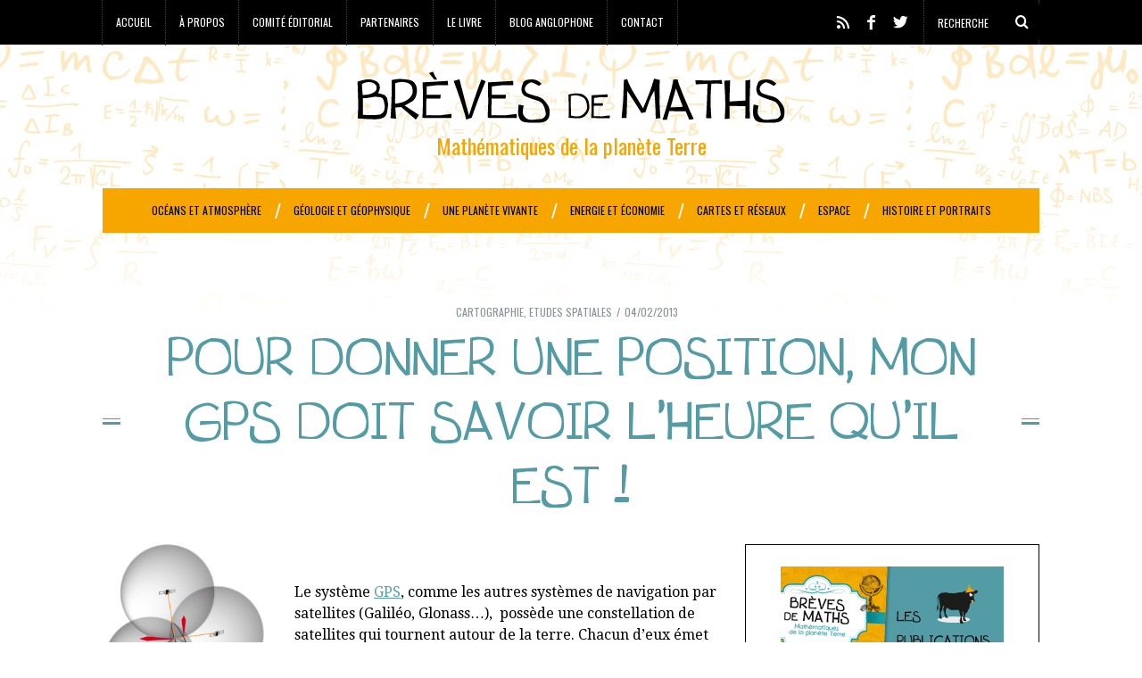

--- FILE ---
content_type: text/html; charset=UTF-8
request_url: http://www.breves-de-maths.fr/mon-gps-doit-savoir-heure/
body_size: 23474
content:
<!DOCTYPE html>
<!--[if lt IE 9]><html lang="en-US" prefix="og: http://ogp.me/ns#" class="oldie"><![endif]-->
<!--[if (gte IE 9) | !(IE)]><!--><html lang="en-US" prefix="og: http://ogp.me/ns#" class="modern"><!--<![endif]-->
<head>
<meta charset="UTF-8" />
<meta name="viewport" content="width=device-width, initial-scale=1" />
<!--[if IE]><meta http-equiv='X-UA-Compatible' content='IE=edge,chrome=1'><![endif]-->
<title>Pour donner une position, mon GPS doit savoir l’heure qu’il est ! - Brèves de Maths</title>
<link rel="shortcut icon" href="http://www.breves-de-maths.fr/wp-content/uploads/2014/12/MPT-favicon-16.png" />
<link rel="apple-touch-icon-precomposed" href="http://www.breves-de-maths.fr/wp-content/uploads/2014/12/MPT-favicon-retina.png" />


<!-- This site is optimized with the Yoast SEO plugin v4.8 - https://yoast.com/wordpress/plugins/seo/ -->
<link rel="canonical" href="http://www.breves-de-maths.fr/mon-gps-doit-savoir-heure/" />
<meta property="og:locale" content="en_US" />
<meta property="og:type" content="article" />
<meta property="og:title" content="Pour donner une position, mon GPS doit savoir l’heure qu’il est ! - Brèves de Maths" />
<meta property="og:description" content="&nbsp; Le système GPS, comme les autres systèmes de navigation par satellites (Galiléo, Glonass&#8230;),  possède une constellation de satellites qui tournent autour de la..." />
<meta property="og:url" content="http://www.breves-de-maths.fr/mon-gps-doit-savoir-heure/" />
<meta property="og:site_name" content="Brèves de Maths" />
<meta property="article:tag" content="gps" />
<meta property="article:tag" content="horloge atomique" />
<meta property="article:tag" content="satellite" />
<meta property="article:tag" content="synchronisation" />
<meta property="article:tag" content="système de positionnement" />
<meta property="article:section" content="Cartographie" />
<meta property="article:published_time" content="2013-02-04T07:00:23+01:00" />
<meta property="article:modified_time" content="2013-02-11T11:36:25+01:00" />
<meta property="og:updated_time" content="2013-02-11T11:36:25+01:00" />
<meta property="og:image" content="http://www.breves-de-maths.fr/wp-content/uploads/2013/02/lesspheres.jpg" />
<meta property="og:image" content="http://www.breves-de-maths.fr/wp-content/uploads/2013/02/synchronisation1.jpg" />
<!-- / Yoast SEO plugin. -->

<link rel='dns-prefetch' href='//fonts.googleapis.com' />
<link rel='dns-prefetch' href='//s.w.org' />
<link rel="alternate" type="application/rss+xml" title="Brèves de Maths &raquo; Feed" href="http://www.breves-de-maths.fr/feed/" />
<link rel="alternate" type="application/rss+xml" title="Brèves de Maths &raquo; Comments Feed" href="http://www.breves-de-maths.fr/comments/feed/" />
<link rel="alternate" type="application/rss+xml" title="Brèves de Maths &raquo; Pour donner une position, mon GPS doit savoir l’heure qu’il est ! Comments Feed" href="http://www.breves-de-maths.fr/mon-gps-doit-savoir-heure/feed/" />
		<script type="text/javascript">
			window._wpemojiSettings = {"baseUrl":"https:\/\/s.w.org\/images\/core\/emoji\/2.2.1\/72x72\/","ext":".png","svgUrl":"https:\/\/s.w.org\/images\/core\/emoji\/2.2.1\/svg\/","svgExt":".svg","source":{"concatemoji":"http:\/\/www.breves-de-maths.fr\/wp-includes\/js\/wp-emoji-release.min.js?ver=4.7.31"}};
			!function(t,a,e){var r,n,i,o=a.createElement("canvas"),l=o.getContext&&o.getContext("2d");function c(t){var e=a.createElement("script");e.src=t,e.defer=e.type="text/javascript",a.getElementsByTagName("head")[0].appendChild(e)}for(i=Array("flag","emoji4"),e.supports={everything:!0,everythingExceptFlag:!0},n=0;n<i.length;n++)e.supports[i[n]]=function(t){var e,a=String.fromCharCode;if(!l||!l.fillText)return!1;switch(l.clearRect(0,0,o.width,o.height),l.textBaseline="top",l.font="600 32px Arial",t){case"flag":return(l.fillText(a(55356,56826,55356,56819),0,0),o.toDataURL().length<3e3)?!1:(l.clearRect(0,0,o.width,o.height),l.fillText(a(55356,57331,65039,8205,55356,57096),0,0),e=o.toDataURL(),l.clearRect(0,0,o.width,o.height),l.fillText(a(55356,57331,55356,57096),0,0),e!==o.toDataURL());case"emoji4":return l.fillText(a(55357,56425,55356,57341,8205,55357,56507),0,0),e=o.toDataURL(),l.clearRect(0,0,o.width,o.height),l.fillText(a(55357,56425,55356,57341,55357,56507),0,0),e!==o.toDataURL()}return!1}(i[n]),e.supports.everything=e.supports.everything&&e.supports[i[n]],"flag"!==i[n]&&(e.supports.everythingExceptFlag=e.supports.everythingExceptFlag&&e.supports[i[n]]);e.supports.everythingExceptFlag=e.supports.everythingExceptFlag&&!e.supports.flag,e.DOMReady=!1,e.readyCallback=function(){e.DOMReady=!0},e.supports.everything||(r=function(){e.readyCallback()},a.addEventListener?(a.addEventListener("DOMContentLoaded",r,!1),t.addEventListener("load",r,!1)):(t.attachEvent("onload",r),a.attachEvent("onreadystatechange",function(){"complete"===a.readyState&&e.readyCallback()})),(r=e.source||{}).concatemoji?c(r.concatemoji):r.wpemoji&&r.twemoji&&(c(r.twemoji),c(r.wpemoji)))}(window,document,window._wpemojiSettings);
		</script>
		<style type="text/css">
img.wp-smiley,
img.emoji {
	display: inline !important;
	border: none !important;
	box-shadow: none !important;
	height: 1em !important;
	width: 1em !important;
	margin: 0 .07em !important;
	vertical-align: -0.1em !important;
	background: none !important;
	padding: 0 !important;
}
</style>
<link rel='stylesheet' id='cptch_stylesheet-css'  href='http://www.breves-de-maths.fr/wp-content/plugins/captcha/css/front_end_style.css?ver=4.4.5' type='text/css' media='all' />
<link rel='stylesheet' id='dashicons-css'  href='http://www.breves-de-maths.fr/wp-includes/css/dashicons.min.css?ver=4.7.31' type='text/css' media='all' />
<link rel='stylesheet' id='cptch_desktop_style-css'  href='http://www.breves-de-maths.fr/wp-content/plugins/captcha/css/desktop_style.css?ver=4.4.5' type='text/css' media='all' />
<link rel='stylesheet' id='contact-form-7-css'  href='http://www.breves-de-maths.fr/wp-content/plugins/contact-form-7/includes/css/styles.css?ver=4.9.2' type='text/css' media='all' />
<link rel='stylesheet' id='sc-frontend-style-css'  href='http://www.breves-de-maths.fr/wp-content/plugins/shortcodes-indep/css/frontend-style.css?ver=4.7.31' type='text/css' media='all' />
<link rel='stylesheet' id='uaf_client_css-css'  href='http://www.breves-de-maths.fr/wp-content/uploads/useanyfont/uaf.css?ver=1496407429' type='text/css' media='all' />
<link rel='stylesheet' id='main-style-css'  href='http://www.breves-de-maths.fr/wp-content/themes/simplemag/style.css?ver=4.7.31' type='text/css' media='all' />
<link rel='stylesheet' id='slb_core-css'  href='http://www.breves-de-maths.fr/wp-content/plugins/simple-lightbox/client/css/app.css?ver=2.6.0' type='text/css' media='all' />
<link rel='stylesheet' id='tablepress-default-css'  href='http://www.breves-de-maths.fr/wp-content/plugins/tablepress/css/default.min.css?ver=1.8' type='text/css' media='all' />
<link rel='stylesheet' id='redux-google-fonts-ti_option-css'  href='http://fonts.googleapis.com/css?family=Oswald%3A400%7CDroid+Serif%3A400&#038;subset=latin&#038;ver=1421753045' type='text/css' media='all' />
<script type='text/javascript' src='http://www.breves-de-maths.fr/wp-includes/js/jquery/jquery.js?ver=1.12.4'></script>
<script type='text/javascript' src='http://www.breves-de-maths.fr/wp-includes/js/jquery/jquery-migrate.min.js?ver=1.4.1'></script>
<script type='text/javascript' src='http://www.breves-de-maths.fr/wp-content/plugins/google-analyticator/external-tracking.min.js?ver=6.5.4'></script>
<link rel='https://api.w.org/' href='http://www.breves-de-maths.fr/wp-json/' />
<link rel="EditURI" type="application/rsd+xml" title="RSD" href="http://www.breves-de-maths.fr/xmlrpc.php?rsd" />
<link rel="wlwmanifest" type="application/wlwmanifest+xml" href="http://www.breves-de-maths.fr/wp-includes/wlwmanifest.xml" /> 
<meta name="generator" content="WordPress 4.7.31" />
<link rel='shortlink' href='http://www.breves-de-maths.fr/?p=1398' />
<link rel="alternate" type="application/json+oembed" href="http://www.breves-de-maths.fr/wp-json/oembed/1.0/embed?url=http%3A%2F%2Fwww.breves-de-maths.fr%2Fmon-gps-doit-savoir-heure%2F" />
<link rel="alternate" type="text/xml+oembed" href="http://www.breves-de-maths.fr/wp-json/oembed/1.0/embed?url=http%3A%2F%2Fwww.breves-de-maths.fr%2Fmon-gps-doit-savoir-heure%2F&#038;format=xml" />
<meta name="generator" content="Piklist 0.9.9.13" />
    <style type="text/css" media="screen">
      div.printfriendly a, div.printfriendly a:link, div.printfriendly a:hover, div.printfriendly a:visited {
        text-decoration: none;
        border: none;
      }
    </style>
           <style type="text/css" media="screen">
          div.printfriendly {
            margin: 12px 12px 12px 12px;
            position: relative;
            z-index: 1000;
          }
          div.printfriendly a, div.printfriendly a:link, div.printfriendly a:visited {
            font-size: 14px;
            color: #6D9F00;
            vertical-align: bottom;
          }
          .printfriendly a {
            box-shadow:none;
          }
          .printfriendly a:hover {
            cursor: pointer;
          }
          .printfriendly a img  {
            border: none;
            padding:0;
            margin-right: 6px;
            box-shadow: none;
            -webkit-box-shadow: none;
            -moz-box-shadow: none;
          }
          .printfriendly a span{
            vertical-align: bottom;
          }
          .pf-alignleft {
            float: left;
          }
          .pf-alignright {
            float: right;
          }
          div.pf-aligncenter {
            display: block;
            margin-left: auto;
            margin-right: auto;
            text-align: center;
          }
        </style>
        <style type="text/css" media="print">
          .printfriendly {
            display: none;
          }
        </style>
<style type="text/css">
.main-menu > ul > li:hover > a {color:#333;}.secondary-menu ul > li:hover > a {color:#dddddd;}.main-menu > ul > .link-arrow > a:after{border-color:transparent transparent #ffcc0d;}.main-menu > ul > li > .sub-menu{border-top-color:#ffcc0d;}.modern .content-over-image figure:before{opacity:0.1;}.top-strip #searchform input, .top-strip #searchform button{color:#ffffff}.modern .content-over-image:hover figure:before{opacity:0.7;}.main-menu .sub-menu .sub-links a:after{background-color:#ffffff}.sidebar .widget{border-bottom:1px solid #000;}.footer-sidebar .widget_rss li:after,.footer-sidebar .widget_pages li a:after,.footer-sidebar .widget_nav_menu li a:after,.footer-sidebar .widget_categories ul li:after, .footer-sidebar .widget_recent_entries li:after,.footer-sidebar .widget_recent_comments li:after{background-color:#f7c600;}.footer-sidebar .widget_ti_latest_comments .comment-text:after{border-bottom-color:#336065;}.footer-sidebar .widget_ti_latest_comments .comment-text:before{border-bottom-color:#539ca5;}.footer-sidebar .widget_ti_latest_comments .comment-text{border-color:#539ca5;}
.sub-menu-columns .sub-menu .sub-links > .menu-item-has-children > a {color:#ffcc0d;}
.title-with-sep{background:url("http://www.breves-de-maths.fr/wp-content/themes/simplemag/images/section-header.png") repeat-x 0 50%;}
@media only screen and (min-width: 751px) {#gallery-carousel,#gallery-carousel .gallery-item{height:580px;}}
/* Custom CSS */
nav li, input#s, .tagline, .sub-title, .widget h3, .entry-header, .comment-box label, .section-header, .comment-meta, .comment .vcard, .widget-post-title, .widget_pages li, .widget_nav_menu li, .widget_categories li, .comment-reply-link, #submit, .widget h4, .copyright, .entry-meta, .top-strip nav, input[type="submit"], [class*="read-more"], .slide-dock h4, .related-posts h4, .secondary-menu li, .sub-menu li {
letter-spacing:0;
}
.tagline, #open-pageslide, #close-pageslide, .cat-description {
color:#f7a600;
font-size:24px;
text-transform:none;
font-family:arial, sans-serif;
}
img {
    color: #000;
}
body, .site-content {
background-image: url("http://www.breves-de-maths.fr/wp-content/uploads/2014/12/bg-breves-de-maths.png");
}

a, .title-with-sep {
    color: #539ca5;
}
.main-menu .sub-menu, .main-menu .sub-menu-two-columns .sub-menu:before {
    background-color: #194247;
}

.main-menu .sub-menu:after {
    background-color: #336065;
}
body {
    color: #000;
}
.title-text h2, .page-content h2, .entry-content h2 {
    font-family: kitsu xd;
    font-size: 36px;
    line-height: 40px;
}
.page-content h3, .entry-content h3 {
    font-size: 20px;
    font-weight: 100;
    line-height: 30px;
}

h1, h2, h3, h4, h5, h6, .main-menu a, .secondary-menu a, .widget_pages, .widget_categories, .widget_nav_menu, .tagline, .sub-title, .entry-meta, .entry-note, .read-more, #submit, .ltr .single .entry-content > p:first-of-type:first-letter, input#s, .single-author-box .vcard, .comment-author, .comment-meta, .comment-reply-link, #respond label, .copyright, #wp-calendar tbody, .latest-reviews i, .score-box .total {
   font-family:arial narrow,sans-serif;
}

.main-menu a, .score-box .total {
    font-family: arial narrow,sans-serif;
    font-size: 12px;
}
.sc-box .inner {
    padding-left: 40px;
    padding-right: 40px;
}
.title-with-sep {

    background-image: url("http://www.breves-de-maths.fr/wp-content/uploads/2015/01/section-header-539ca5.png");

}</style>
<script type="text/javascript" src="http://www.breves-de-maths.fr/wp-content/plugins/si-captcha-for-wordpress/captcha/si_captcha.js?ver=1768614776"></script>
<!-- begin SI CAPTCHA Anti-Spam - login/register form style -->
<style type="text/css">
.si_captcha_small { width:175px; height:45px; padding-top:10px; padding-bottom:10px; }
.si_captcha_large { width:250px; height:60px; padding-top:10px; padding-bottom:10px; }
img#si_image_com { border-style:none; margin:0; padding-right:5px; float:left; }
img#si_image_reg { border-style:none; margin:0; padding-right:5px; float:left; }
img#si_image_log { border-style:none; margin:0; padding-right:5px; float:left; }
img#si_image_side_login { border-style:none; margin:0; padding-right:5px; float:left; }
img#si_image_checkout { border-style:none; margin:0; padding-right:5px; float:left; }
img#si_image_jetpack { border-style:none; margin:0; padding-right:5px; float:left; }
img#si_image_bbpress_topic { border-style:none; margin:0; padding-right:5px; float:left; }
.si_captcha_refresh { border-style:none; margin:0; vertical-align:bottom; }
div#si_captcha_input { display:block; padding-top:15px; padding-bottom:5px; }
label#si_captcha_code_label { margin:0; }
input#si_captcha_code_input { width:65px; }
p#si_captcha_code_p { clear: left; padding-top:10px; }
.si-captcha-jetpack-error { color:#DC3232; }
</style>
<!-- end SI CAPTCHA Anti-Spam - login/register form style -->
<!-- Vipers Video Quicktags v6.6.0 | http://www.viper007bond.com/wordpress-plugins/vipers-video-quicktags/ -->
<style type="text/css">
.vvqbox { display: block; max-width: 100%; visibility: visible !important; margin: 10px auto; } .vvqbox img { max-width: 100%; height: 100%; } .vvqbox object { max-width: 100%; } 
</style>
<script type="text/javascript">
// <![CDATA[
	var vvqflashvars = {};
	var vvqparams = { wmode: "opaque", allowfullscreen: "true", allowscriptaccess: "always" };
	var vvqattributes = {};
	var vvqexpressinstall = "http://www.breves-de-maths.fr/wp-content/plugins/vipers-video-quicktags/resources/expressinstall.swf";
// ]]>
</script>
<style type="text/css">
/* <![CDATA[ */
img.latex { vertical-align: middle; border: none; }
/* ]]> */
</style>
<!-- Google Analytics Tracking by Google Analyticator 6.5.4: http://www.videousermanuals.com/google-analyticator/ -->
<script type="text/javascript">
    var analyticsFileTypes = [''];
    var analyticsSnippet = 'disabled';
    var analyticsEventTracking = 'enabled';
</script>
<script type="text/javascript">
	(function(i,s,o,g,r,a,m){i['GoogleAnalyticsObject']=r;i[r]=i[r]||function(){
	(i[r].q=i[r].q||[]).push(arguments)},i[r].l=1*new Date();a=s.createElement(o),
	m=s.getElementsByTagName(o)[0];a.async=1;a.src=g;m.parentNode.insertBefore(a,m)
	})(window,document,'script','//www.google-analytics.com/analytics.js','ga');
	ga('create', 'UA-57664171-1', 'auto');
 
	ga('send', 'pageview');
</script>
<style type="text/css" title="dynamic-css" class="options-output">h1, h2, h3, h4, h5, h6, .main-menu a, .secondary-menu a, .widget_pages, .widget_categories, .widget_nav_menu, .tagline, .sub-title, .entry-meta, .entry-note, .read-more, #submit, .ltr .single .entry-content > p:first-of-type:first-letter, input#s, .single-author-box .vcard, .comment-author, .comment-meta, .comment-reply-link, #respond label, .copyright, #wp-calendar tbody, .latest-reviews i, .score-box .total{font-family:Oswald;font-weight:400;font-style:normal;}.title-with-sep, .title-with-bg, .classic-layout .entry-title, .posts-slider .entry-title{font-size:60px;}.main-menu > ul > li{font-size:12px;}body{font-family:"Droid Serif";font-weight:400;font-style:normal;font-size:16px;}body, .site-content, .layout-full .title-with-sep .title, .layout-full .title-with-sep .entry-title{background-color:#fff;background-repeat:repeat-x;background-size:inherit;background-attachment:scroll;background-position:left top;}.entry-image, .paging-navigation .current, .link-pages span, .score-line span, .entry-breakdown .item .score-line, .widget_ti_most_commented span, .all-news-link .read-more{background-color:#f7a600;}.paging-navigation .current, .widget span i, .score-line span i, .all-news-link .read-more{color:#000000;}#masthead, .main-menu-fixed{background-color:transparent;}.top-strip, .secondary-menu .sub-menu, .top-strip #searchform input[type="text"], .top-strip .social li ul{background-color:#000000;}.secondary-menu a{color:#ffffff;}.secondary-menu a:hover{color:#dddddd;}.secondary-menu li, .top-strip #searchform input[type="text"]{border-color:#444444;}.top-strip .social li a{color:#ffffff;}.main-menu,.sticky-active .main-menu-fixed{background-color:#f7a600;}.main-menu > ul > li > a{color:#000;}.main-menu > ul > li > a:hover{color:#333;}.main-menu > ul > li:after{color:#ffffff;}.main-menu{border-top:1px none #000;}.main-menu{border-bottom:3px none #000;}.main-menu .sub-menu,.main-menu .sub-menu-two-columns .sub-menu:before{background-color:#000000;}.sub-links li a{color:#ffffff;}.sub-links li a:hover{color:#ffcc0d;}.main-menu .sub-menu .sub-links a:after{background-color:#1e1e1e;}.main-menu .sub-menu:after{background-color:#242628;}.sub-posts li a{color:#ffffff;}.sub-posts li a:hover{color:#ffcc0d;}.modern .content-over-image figure:before{background-color:#000000;}.sidebar{border-top:1px solid #000;border-bottom:1px solid #000;border-left:1px solid #000;border-right:1px solid #000;}.slide-dock{background-color:#ffffff;}.slide-dock h3, .slide-dock a, .slide-dock p{color:#000000;}.footer-sidebar, .widget_ti_most_commented li a{background-color:#336065;}.footer-sidebar .widget h3{color:#f7c600;}.footer-sidebar{color:#ffffff;}.footer-sidebar .widget a{color:#f7c600;}.footer-sidebar .widget a:hover{color:#f7c600;}.widget-area-2, .widget-area-3, .footer-sidebar .widget{border-top:1px dotted #539ca5;border-bottom:1px dotted #539ca5;border-left:1px dotted #539ca5;border-right:1px dotted #539ca5;}.copyright{background-color:#194247;}.copyright, .copyright a{color:#539ca5;}</style>
</head>

<body class="post-template-default single single-post postid-1398 single-format-standard ltr" itemscope itemtype="http://schema.org/WebPage">

    <div id="pageslide" class="st-menu st-effect">
    	<a href="#" id="close-pageslide"><i class="icomoon-remove-sign"></i></a>
    </div><!-- Sidebar in Mobile View -->
    
	    <section id="site" class="layout-full">
        <div class="site-content">
    
            <header id="masthead" role="banner" class="clearfix with-menu" itemscope itemtype="http://schema.org/WPHeader">
                
                <div class="no-print top-strip">
                    <div class="wrapper clearfix">
            
                        
<form method="get" id="searchform" action="http://www.breves-de-maths.fr/" role="search">
	<input type="text" name="s" id="s" value="Recherche" onfocus="if(this.value=='Recherche')this.value='';" onblur="if(this.value=='')this.value='Recherche';" />
    <button type="submit">
    	<i class="icomoon-search"></i>
    </button>
</form><ul class="social">
		<li><a href="#" class="icomoon-share social-share-link"></a>
			<ul><li><a href="http://mpt2013.fr/feed/" class="icomoon-feed" target="_blank"></a></li><li><a href="https://www.facebook.com/pages/Mpt2013-France/179584085515447" class="icomoon-facebook" target="_blank"></a></li><li><a href="https://twitter.com/mpt2013fr" class="icomoon-twitter" target="_blank"></a></li>		</ul>
		</li>
	</ul>                        
                        <a href="#" id="open-pageslide" data-effect="st-effect"><i class="icomoon-menu"></i></a>
                        
                        <nav class="secondary-menu" role="navigation" itemscope="itemscope" itemtype="http://schema.org/SiteNavigationElement"><ul id="menu-top-menu" class="menu"><li id="menu-item-4832" class="menu-item menu-item-type-custom menu-item-object-custom menu-item-home menu-item-4832 menu-item-accueil first-menu-item"><a href="http://www.breves-de-maths.fr/">Accueil</a></li>
<li id="menu-item-4833" class="menu-item menu-item-type-post_type menu-item-object-page menu-item-4833 menu-item-a-propos "><a href="http://www.breves-de-maths.fr/a-propos/">À propos</a></li>
<li id="menu-item-4835" class="menu-item menu-item-type-post_type menu-item-object-page menu-item-4835 menu-item-comite-editorial "><a href="http://www.breves-de-maths.fr/comite-editorial/">Comité éditorial</a></li>
<li id="menu-item-4836" class="menu-item menu-item-type-post_type menu-item-object-page menu-item-4836 menu-item-partenaires "><a href="http://www.breves-de-maths.fr/partenaires/">Partenaires</a></li>
<li id="menu-item-13448" class="menu-item menu-item-type-post_type menu-item-object-page menu-item-13448 menu-item-breves-de-maths-le-livre "><a href="http://www.breves-de-maths.fr/breves-de-maths-le-livre/">Le livre</a></li>
<li id="menu-item-13265" class="menu-item menu-item-type-custom menu-item-object-custom menu-item-13265 menu-item-blog-anglophone "><a target="_blank" href="http://mpe2013.org/blog/">Blog anglophone</a></li>
<li id="menu-item-13420" class="menu-item menu-item-type-post_type menu-item-object-page menu-item-13420 menu-item-contact last-menu-item"><a href="http://www.breves-de-maths.fr/contact/">Contact</a></li>
</ul></nav>                    </div><!-- .wrapper -->
                </div><!-- .top-strip -->
                
                
                <div id="branding" class="animated">
                    <div class="wrapper">
                    
<div class="header header-default">
    <a class="logo" href="http://www.breves-de-maths.fr/">
        <img src="http://www.breves-de-maths.fr/wp-content/uploads/2014/12/logo-breves-de-maths.png" alt="Brèves de Maths - Mathématiques de la planète Terre" width="480" height="58" />
    </a><!-- Logo -->
    
        <span class="tagline" itemprop="description">Mathématiques de la planète Terre</span>
    </div><!-- .header-default -->                    </div><!-- .wrapper -->
                </div><!-- #branding -->
                
				<div class="no-print animated main-menu-container"><div class="main-menu-fixed"><nav class="wrapper main-menu" role="navigation" itemscope="itemscope" itemtype="http://schema.org/SiteNavigationElement"><ul id="menu-menu-categories" class="menu"><li id="menu-item-13324" class="menu-item menu-item-type-taxonomy menu-item-object-category menu-item-has-children"><a href="http://www.breves-de-maths.fr/category/toutes-les-breves/oceans-climats/">Océans et atmosphère</a><div class="sub-menu"><ul class="sub-posts">
								<li>
									<figure>
										<a href="http://www.breves-de-maths.fr/fukushima-de-la-radioactivite-dans-lair/"><img src="http://www.breves-de-maths.fr/wp-content/uploads/2013/12/Fuku.png" class="wp-post-image" alt="Fukushima : de la radioactivité dans l&#8217;air" /></a>
									</figure>
									<a href="http://www.breves-de-maths.fr/fukushima-de-la-radioactivite-dans-lair/">Fukushima : de la radioactivité dans l&#8217;air</a>
								</li>
								<li>
									<figure>
										<a href="http://www.breves-de-maths.fr/quand-modeles-numeriques-et-mesures-ne-sont-pas-sur-la-meme-longueur-donde/"><img src="http://www.breves-de-maths.fr/wp-content/uploads/2013/12/IMG_0133-300x224.jpg" class="wp-post-image" alt="Quand modèles numériques et mesures ne sont pas sur la même longueur d&#8217;onde" /></a>
									</figure>
									<a href="http://www.breves-de-maths.fr/quand-modeles-numeriques-et-mesures-ne-sont-pas-sur-la-meme-longueur-donde/">Quand modèles numériques et mesures ne sont pas sur la même longueur d&#8217;onde</a>
								</li>
								<li>
									<figure>
										<a href="http://www.breves-de-maths.fr/du-petit-escargot-aujourdhui-aux-grands-paysages-hier/"><img src="http://www.breves-de-maths.fr/wp-content/uploads/2013/01/figure-fiche-mollusque-GRANAI.jpg" class="wp-post-image" alt="Du petit escargot d’aujourd’hui aux grands paysages d’hier" /></a>
									</figure>
									<a href="http://www.breves-de-maths.fr/du-petit-escargot-aujourdhui-aux-grands-paysages-hier/">Du petit escargot d’aujourd’hui aux grands paysages d’hier</a>
								</li></ul>
<ul class="sub-links">
	<li id="menu-item-13305" class="menu-item menu-item-type-taxonomy menu-item-object-category"><a href="http://www.breves-de-maths.fr/category/toutes-les-breves/oceans-climats/atmosphere/">Atmosphère</a><div class="sub-menu"></div>
</li>
	<li id="menu-item-13306" class="menu-item menu-item-type-taxonomy menu-item-object-category"><a href="http://www.breves-de-maths.fr/category/toutes-les-breves/oceans-climats/climat/">Climat</a><div class="sub-menu"></div>
</li>
	<li id="menu-item-13307" class="menu-item menu-item-type-taxonomy menu-item-object-category"><a href="http://www.breves-de-maths.fr/category/toutes-les-breves/oceans-climats/meteorologie/">Météorologie</a><div class="sub-menu"></div>
</li>
	<li id="menu-item-13308" class="menu-item menu-item-type-taxonomy menu-item-object-category"><a href="http://www.breves-de-maths.fr/category/toutes-les-breves/oceans-climats/oceans/">Océans</a><div class="sub-menu"></div>
</li>
	<li id="menu-item-13309" class="menu-item menu-item-type-taxonomy menu-item-object-category"><a href="http://www.breves-de-maths.fr/category/toutes-les-breves/oceans-climats/rechauffement-climatique/">Réchauffement climatique</a><div class="sub-menu"></div>
</li>
</ul>
</div>
</li>
<li id="menu-item-13321" class="menu-item menu-item-type-taxonomy menu-item-object-category menu-item-has-children"><a href="http://www.breves-de-maths.fr/category/toutes-les-breves/geologie-geophysique/">Géologie et géophysique</a><div class="sub-menu"><ul class="sub-posts">
								<li>
									<figure>
										<a href="http://www.breves-de-maths.fr/fukushima-de-la-radioactivite-dans-lair/"><img src="http://www.breves-de-maths.fr/wp-content/uploads/2013/12/Fuku.png" class="wp-post-image" alt="Fukushima : de la radioactivité dans l&#8217;air" /></a>
									</figure>
									<a href="http://www.breves-de-maths.fr/fukushima-de-la-radioactivite-dans-lair/">Fukushima : de la radioactivité dans l&#8217;air</a>
								</li>
								<li>
									<figure>
										<a href="http://www.breves-de-maths.fr/quand-modeles-numeriques-et-mesures-ne-sont-pas-sur-la-meme-longueur-donde/"><img src="http://www.breves-de-maths.fr/wp-content/uploads/2013/12/IMG_0133-300x224.jpg" class="wp-post-image" alt="Quand modèles numériques et mesures ne sont pas sur la même longueur d&#8217;onde" /></a>
									</figure>
									<a href="http://www.breves-de-maths.fr/quand-modeles-numeriques-et-mesures-ne-sont-pas-sur-la-meme-longueur-donde/">Quand modèles numériques et mesures ne sont pas sur la même longueur d&#8217;onde</a>
								</li>
								<li>
									<figure>
										<a href="http://www.breves-de-maths.fr/modeliser-la-propagation-des-ondes-sismiques-dans-le-sol/"><img src="http://www.breves-de-maths.fr/wp-content/uploads/2013/11/131475167_211n-300x199.jpg" class="wp-post-image" alt="Modéliser la propagation des ondes sismiques dans le sol" /></a>
									</figure>
									<a href="http://www.breves-de-maths.fr/modeliser-la-propagation-des-ondes-sismiques-dans-le-sol/">Modéliser la propagation des ondes sismiques dans le sol</a>
								</li></ul>
<ul class="sub-links">
	<li id="menu-item-13322" class="menu-item menu-item-type-taxonomy menu-item-object-category"><a href="http://www.breves-de-maths.fr/category/toutes-les-breves/geologie-geophysique/geologie-2/">Géologie</a><div class="sub-menu"></div>
</li>
	<li id="menu-item-13323" class="menu-item menu-item-type-taxonomy menu-item-object-category"><a href="http://www.breves-de-maths.fr/category/toutes-les-breves/geologie-geophysique/geophysique/">Géophysique</a><div class="sub-menu"></div>
</li>
</ul>
</div>
</li>
<li id="menu-item-13319" class="menu-item menu-item-type-taxonomy menu-item-object-category menu-item-has-children"><a href="http://www.breves-de-maths.fr/category/toutes-les-breves/planete-vivante/">Une planète vivante</a><div class="sub-menu"><ul class="sub-posts">
								<li>
									<figure>
										<a href="http://www.breves-de-maths.fr/les-phenomenes-aleatoires-dans-lexpression-du-gene-chez-les-bacteries/"><img src="http://www.breves-de-maths.fr/wp-content/uploads/2013/12/Proteines-300x194.png" class="wp-post-image" alt="Les phénomènes aléatoires dans l&#8217;expression du gène chez les bactéries" /></a>
									</figure>
									<a href="http://www.breves-de-maths.fr/les-phenomenes-aleatoires-dans-lexpression-du-gene-chez-les-bacteries/">Les phénomènes aléatoires dans l&#8217;expression du gène chez les bactéries</a>
								</li>
								<li>
									<figure>
										<a href="http://www.breves-de-maths.fr/pour-le-deminage-humanitaire/"><img src="http://www.breves-de-maths.fr/wp-content/uploads/2013/11/Danger_mines-300x225.jpg" class="wp-post-image" alt="Pour le déminage humanitaire" /></a>
									</figure>
									<a href="http://www.breves-de-maths.fr/pour-le-deminage-humanitaire/">Pour le déminage humanitaire</a>
								</li>
								<li>
									<figure>
										<a href="http://www.breves-de-maths.fr/modelisation-en-foret-guyanaise/"><img src="http://www.breves-de-maths.fr/wp-content/uploads/2013/10/ForetGuyane-767x1024.jpg" class="wp-post-image" alt="Modélisation en Forêt Guyanaise" /></a>
									</figure>
									<a href="http://www.breves-de-maths.fr/modelisation-en-foret-guyanaise/">Modélisation en Forêt Guyanaise</a>
								</li></ul>
<ul class="sub-links">
	<li id="menu-item-13296" class="menu-item menu-item-type-taxonomy menu-item-object-category"><a href="http://www.breves-de-maths.fr/category/toutes-les-breves/planete-vivante/agronomie/">Agronomie</a><div class="sub-menu"></div>
</li>
	<li id="menu-item-13297" class="menu-item menu-item-type-taxonomy menu-item-object-category"><a href="http://www.breves-de-maths.fr/category/toutes-les-breves/planete-vivante/biodiversite/">Biodiversité</a><div class="sub-menu"></div>
</li>
	<li id="menu-item-13298" class="menu-item menu-item-type-taxonomy menu-item-object-category"><a href="http://www.breves-de-maths.fr/category/toutes-les-breves/planete-vivante/biologie/">Biologie</a><div class="sub-menu"></div>
</li>
	<li id="menu-item-13299" class="menu-item menu-item-type-taxonomy menu-item-object-category"><a href="http://www.breves-de-maths.fr/category/toutes-les-breves/planete-vivante/ecologie/">Ecologie</a><div class="sub-menu"></div>
</li>
	<li id="menu-item-13300" class="menu-item menu-item-type-taxonomy menu-item-object-category"><a href="http://www.breves-de-maths.fr/category/toutes-les-breves/planete-vivante/evolution/">Evolution</a><div class="sub-menu"></div>
</li>
	<li id="menu-item-13301" class="menu-item menu-item-type-taxonomy menu-item-object-category"><a href="http://www.breves-de-maths.fr/category/toutes-les-breves/planete-vivante/sante-publique/">Santé publique</a><div class="sub-menu"></div>
</li>
</ul>
</div>
</li>
<li id="menu-item-13327" class="menu-item menu-item-type-taxonomy menu-item-object-category menu-item-has-children"><a href="http://www.breves-de-maths.fr/category/toutes-les-breves/energie-economie/">Energie et économie</a><div class="sub-menu"><ul class="sub-posts">
								<li>
									<figure>
										<a href="http://www.breves-de-maths.fr/tout-autour-de-la-terre/"><img src="http://www.breves-de-maths.fr/wp-content/uploads/2013/10/caustique.jpg" class="wp-post-image" alt="Tout autour de la Terre" /></a>
									</figure>
									<a href="http://www.breves-de-maths.fr/tout-autour-de-la-terre/">Tout autour de la Terre</a>
								</li>
								<li>
									<figure>
										<a href="http://www.breves-de-maths.fr/faire-de-leau-a-partir-de-lair/"><img src="http://www.breves-de-maths.fr/wp-content/uploads/2013/10/image-1.png" class="wp-post-image" alt="Faire de l&#8217;eau à partir de l&#8217;air" /></a>
									</figure>
									<a href="http://www.breves-de-maths.fr/faire-de-leau-a-partir-de-lair/">Faire de l&#8217;eau à partir de l&#8217;air</a>
								</li>
								<li>
									<figure>
										<a href="http://www.breves-de-maths.fr/modifier-un-paysage-agricole-pour-limiter-la-propagation-des-epidemies/"><img src="http://www.breves-de-maths.fr/wp-content/uploads/2013/10/rouille.png" class="wp-post-image" alt="Modifier un paysage agricole pour limiter la propagation des épidémies ?" /></a>
									</figure>
									<a href="http://www.breves-de-maths.fr/modifier-un-paysage-agricole-pour-limiter-la-propagation-des-epidemies/">Modifier un paysage agricole pour limiter la propagation des épidémies ?</a>
								</li></ul>
<ul class="sub-links">
	<li id="menu-item-13314" class="menu-item menu-item-type-taxonomy menu-item-object-category"><a href="http://www.breves-de-maths.fr/category/toutes-les-breves/energie-economie/economie/">Economie</a><div class="sub-menu"></div>
</li>
	<li id="menu-item-13313" class="menu-item menu-item-type-taxonomy menu-item-object-category"><a href="http://www.breves-de-maths.fr/category/toutes-les-breves/energie-economie/developpement-durable/">Développement durable</a><div class="sub-menu"></div>
</li>
	<li id="menu-item-13315" class="menu-item menu-item-type-taxonomy menu-item-object-category"><a href="http://www.breves-de-maths.fr/category/toutes-les-breves/energie-economie/energie/">Energie</a><div class="sub-menu"></div>
</li>
	<li id="menu-item-13316" class="menu-item menu-item-type-taxonomy menu-item-object-category"><a href="http://www.breves-de-maths.fr/category/toutes-les-breves/energie-economie/gestion-des-ressources/">Gestion des ressources</a><div class="sub-menu"></div>
</li>
</ul>
</div>
</li>
<li id="menu-item-13326" class="menu-item menu-item-type-taxonomy menu-item-object-category current-post-ancestor menu-item-has-children"><a href="http://www.breves-de-maths.fr/category/toutes-les-breves/cartes-reseaux/">Cartes et réseaux</a><div class="sub-menu"><ul class="sub-posts">
								<li>
									<figure>
										<a href="http://www.breves-de-maths.fr/tout-autour-de-la-terre/"><img src="http://www.breves-de-maths.fr/wp-content/uploads/2013/10/caustique.jpg" class="wp-post-image" alt="Tout autour de la Terre" /></a>
									</figure>
									<a href="http://www.breves-de-maths.fr/tout-autour-de-la-terre/">Tout autour de la Terre</a>
								</li>
								<li>
									<figure>
										<a href="http://www.breves-de-maths.fr/promenade-en-mer-extreme/"><img src="http://www.breves-de-maths.fr/wp-content/uploads/2013/12/storm.jpg" class="wp-post-image" alt="Promenade en mer extrême" /></a>
									</figure>
									<a href="http://www.breves-de-maths.fr/promenade-en-mer-extreme/">Promenade en mer extrême</a>
								</li>
								<li>
									<figure>
										<a href="http://www.breves-de-maths.fr/modeliser-la-propagation-des-ondes-sismiques-dans-le-sol/"><img src="http://www.breves-de-maths.fr/wp-content/uploads/2013/11/131475167_211n-300x199.jpg" class="wp-post-image" alt="Modéliser la propagation des ondes sismiques dans le sol" /></a>
									</figure>
									<a href="http://www.breves-de-maths.fr/modeliser-la-propagation-des-ondes-sismiques-dans-le-sol/">Modéliser la propagation des ondes sismiques dans le sol</a>
								</li></ul>
<ul class="sub-links">
	<li id="menu-item-13310" class="menu-item menu-item-type-taxonomy menu-item-object-category current-post-ancestor current-menu-parent current-post-parent"><a href="http://www.breves-de-maths.fr/category/toutes-les-breves/cartes-reseaux/cartographie/">Cartographie</a><div class="sub-menu"></div>
</li>
	<li id="menu-item-13311" class="menu-item menu-item-type-taxonomy menu-item-object-category"><a href="http://www.breves-de-maths.fr/category/toutes-les-breves/cartes-reseaux/informatique-2/">Informatique</a><div class="sub-menu"></div>
</li>
	<li id="menu-item-13312" class="menu-item menu-item-type-taxonomy menu-item-object-category"><a href="http://www.breves-de-maths.fr/category/toutes-les-breves/cartes-reseaux/reseaux-de-transports/">Réseaux de transports</a><div class="sub-menu"></div>
</li>
</ul>
</div>
</li>
<li id="menu-item-13320" class="menu-item menu-item-type-taxonomy menu-item-object-category current-post-ancestor menu-item-has-children"><a href="http://www.breves-de-maths.fr/category/toutes-les-breves/espace-2/">Espace</a><div class="sub-menu"><ul class="sub-posts">
								<li>
									<figure>
										<a href="http://www.breves-de-maths.fr/tout-autour-de-la-terre-2nde-partie/"><img src="http://www.breves-de-maths.fr/wp-content/uploads/2013/10/ellipsoid1-300x222.jpg" class="wp-post-image" alt="Un ellipsoïde peut en cacher un autre" /></a>
									</figure>
									<a href="http://www.breves-de-maths.fr/tout-autour-de-la-terre-2nde-partie/">Un ellipsoïde peut en cacher un autre</a>
								</li>
								<li>
									<figure>
										<a href="http://www.breves-de-maths.fr/de-la-terre-a-la-lune/"><img src="http://www.breves-de-maths.fr/wp-content/uploads/2013/10/terre-lune.png" class="wp-post-image" alt="De la Terre à la Lune" /></a>
									</figure>
									<a href="http://www.breves-de-maths.fr/de-la-terre-a-la-lune/">De la Terre à la Lune</a>
								</li>
								<li>
									<figure>
										<a href="http://www.breves-de-maths.fr/la-marche-de-lempereur/"><img src="http://www.breves-de-maths.fr/wp-content/uploads/2013/11/empereur-187x300.jpg" class="wp-post-image" alt="La marche de l&#8217;empereur" /></a>
									</figure>
									<a href="http://www.breves-de-maths.fr/la-marche-de-lempereur/">La marche de l&#8217;empereur</a>
								</li></ul>
<ul class="sub-links">
	<li id="menu-item-13302" class="menu-item menu-item-type-taxonomy menu-item-object-category"><a href="http://www.breves-de-maths.fr/category/toutes-les-breves/espace-2/astronomie/">Astronomie</a><div class="sub-menu"></div>
</li>
	<li id="menu-item-13303" class="menu-item menu-item-type-taxonomy menu-item-object-category current-post-ancestor current-menu-parent current-post-parent"><a href="http://www.breves-de-maths.fr/category/toutes-les-breves/espace-2/etudes-spatiales/">Etudes spatiales</a><div class="sub-menu"></div>
</li>
	<li id="menu-item-13304" class="menu-item menu-item-type-taxonomy menu-item-object-category"><a href="http://www.breves-de-maths.fr/category/toutes-les-breves/espace-2/systemes-solaires/">Systèmes solaires</a><div class="sub-menu"></div>
</li>
</ul>
</div>
</li>
<li id="menu-item-13330" class="menu-item menu-item-type-taxonomy menu-item-object-category menu-item-has-children"><a href="http://www.breves-de-maths.fr/category/toutes-les-breves/histoire-portraits/">Histoire et portraits</a><div class="sub-menu"><ul class="sub-posts">
								<li>
									<figure>
										<a href="http://www.breves-de-maths.fr/jacques-louis-lions-et-letude-mathematique-de-la-planete-terre-application-dune-trilogie-universelle/"><img src="http://www.breves-de-maths.fr/wp-content/uploads/2013/12/Jacques_louis_lions-300x229.jpg" class="wp-post-image" alt="Jacques-Louis Lions et l’étude mathématique de la Planète Terre :  application d&#8217;une trilogie universelle." /></a>
									</figure>
									<a href="http://www.breves-de-maths.fr/jacques-louis-lions-et-letude-mathematique-de-la-planete-terre-application-dune-trilogie-universelle/">Jacques-Louis Lions et l’étude mathématique de la Planète Terre :  application d&#8217;une trilogie universelle.</a>
								</li>
								<li>
									<figure>
										<a href="http://www.breves-de-maths.fr/collectionneur-de-papillons-et-de-structures/"><img src="http://www.breves-de-maths.fr/wp-content/uploads/2013/10/laurentschwartz-211x300.jpg" class="wp-post-image" alt="Collectionneur de papillons et de structures" /></a>
									</figure>
									<a href="http://www.breves-de-maths.fr/collectionneur-de-papillons-et-de-structures/">Collectionneur de papillons et de structures</a>
								</li>
								<li>
									<figure>
										<a href="http://www.breves-de-maths.fr/quand-a-commence-la-guerre-du-pacifique/"><img src="http://www.breves-de-maths.fr/wp-content/uploads/2013/10/International_Date_Line-418x1024.png" class="wp-post-image" alt="Quand a commencé la guerre du Pacifique ?" /></a>
									</figure>
									<a href="http://www.breves-de-maths.fr/quand-a-commence-la-guerre-du-pacifique/">Quand a commencé la guerre du Pacifique ?</a>
								</li></ul>
<ul class="sub-links">
	<li id="menu-item-13328" class="menu-item menu-item-type-taxonomy menu-item-object-category"><a href="http://www.breves-de-maths.fr/category/toutes-les-breves/histoire-portraits/histoire-2/">Histoire</a><div class="sub-menu"></div>
</li>
	<li id="menu-item-13329" class="menu-item menu-item-type-taxonomy menu-item-object-category"><a href="http://www.breves-de-maths.fr/category/toutes-les-breves/histoire-portraits/portraits/">Portraits</a><div class="sub-menu"></div>
</li>
</ul>
</div>
</li>
</ul></nav></div></div>            
            </header><!-- #masthead -->
    <main id="content" class="clearfix animated" role="main" itemprop="mainContentOfPage" itemscope itemtype="http://schema.org/Blog">

    
        <article id="post-1398" class="post-1398 post type-post status-publish format-standard hentry category-cartographie category-etudes-spatiales tag-gps tag-horloge-atomique tag-satellite tag-synchronisation tag-systeme-de-positionnement odd" itemscope itemtype="http://schema.org/Article">

            <header class="wrapper entry-header page-header">
                <div class="entry-meta">
                                        <span class="entry-category"><a href="http://www.breves-de-maths.fr/category/toutes-les-breves/cartes-reseaux/cartographie/" >Cartographie</a>, <a href="http://www.breves-de-maths.fr/category/toutes-les-breves/espace-2/etudes-spatiales/" >Etudes spatiales</a></span><time class="entry-date updated" datetime="2013-02-04T07:00:23+00:00" itemprop="datePublished">04/02/2013</time>                </div>
                
                <div class="title-with-sep single-title">
                    <h1 class="entry-title" itemprop="headline">Pour donner une position, mon GPS doit savoir l’heure qu’il est !</h1>
                </div>
            </header>

                            <div class="entry-media">
                                    </div>
                

            <div class="wrapper">

                                <div class="grids">
                    <div class="grid-8 column-1">
                
                    
                    
                    
                    <div class="single-box clearfix entry-content" itemprop="articleBody">
                        <div class="pf-content"><div style="width: 191px" class="wp-caption alignleft"><a href="http://www.breves-de-maths.fr/wp-content/uploads/2013/02/lesspheres.jpg" data-slb-active="1" data-slb-asset="2142949779" data-slb-internal="0" data-slb-group="1398"><img class="  " title="Pour donner une position, mon GPS doit savoir l’heure qu’il est !" src="http://www.breves-de-maths.fr/wp-content/uploads/2013/02/lesspheres.jpg" alt="" width="181" height="188" /></a><p class="wp-caption-text">Le système GPS.</p></div>
<p>&nbsp;</p>
<p>Le système <a title="le systeme GPS" href="http://fr.wikipedia.org/wiki/Global_Positioning_System">GPS</a>, comme les autres systèmes de navigation par satellites (Galiléo, Glonass&#8230;),  possède une constellation de satellites qui tournent autour de la terre. Chacun d&#8217;eux émet une onde électromagnétique qui voyage à la vitesse de la lumière.<br />
<span id="more-1398"></span><br />
Connaissant le temps de transit et la vitesse de l’onde, on en déduit la distance qui sépare le récepteur du satellite. Le récepteur se trouve donc quelque part sur une sphère dont le rayon est la distance calculée. L’opération est répétée pour deux autres satellites. La position du récepteur est déterminée par l’un des deux points à l’intersection des trois sphères. Comme l’un de ces deux points se déplace à une vitesse irréaliste pour des objets sur la Terre, le récepteur se situe à l’emplacement du second.</p>
<p>Ainsi, il suffit de connaître les distances depuis trois satellites pour déterminer notre position sur la terre. L’estimation de la distance est fondée sur la mesure du temps de transit. Elle nécessite une parfaite synchronisation des horloges des satellites avec celle du récepteur. Quand l&#8217;horloge du récepteur GPS n&#8217;est pas parfaitement à l&#8217;heure, la précision de la position calculée est fortement dégradée. En effet, l’onde se propageant à la vitesse de la lumière, un retard ou une avance d&#8217;1 µs entraîne une erreur de 300 m sur la distance. Seules les <a title="l'horloge atomique" href="http://fr.wikipedia.org/wiki/Horloge_atomique">horloges atomiques</a> permettent d’atteindre la précision nécessaire à un bon positionnement. Mais dès la conception du système GPS, leur poids, leur coût etc… rendaient cette solution incompatible avec les objectifs d’un système de navigation léger et bon marché. Toute l’ingéniosité des créateurs du système GPS a été d’utiliser un quatrième satellite pour synchroniser l&#8217;horloge de notre récepteur GPS.</p>
<p>Ainsi, si l’horloge du récepteur avance, les temps de transit seront plus grands, les distances seront surestimées. Le récepteur sera donc situé dans un triangle. Pour se synchroniser, le récepteur va retarder son horloge afin de minimiser la surface du triangle. Si l’horloge est en retard, les distances seront sous-estimées et le récepteur sera à l’extérieur des sphères imaginaires. La synchronisation avancera l’horloge du récepteur jusqu’à ce que le récepteur soit positionné à l’intersection des sphères. Dans la plupart des situations, le récepteur reçoit les signaux issus de plus de quatre satellites, ce qui permet d’améliorer la qualité de la synchronisation et du positionnement.</p>
<div style="width: 545px" class="wp-caption aligncenter"><a href="http://www.breves-de-maths.fr/wp-content/uploads/2013/02/synchronisation1.jpg" data-slb-active="1" data-slb-asset="309770836" data-slb-internal="0" data-slb-group="1398"><img class="aligncenter size-full wp-image-4107" title="synchronisation" src="http://www.breves-de-maths.fr/wp-content/uploads/2013/02/synchronisation1.jpg" alt="" width="535" height="347" srcset="http://www.breves-de-maths.fr/wp-content/uploads/2013/02/synchronisation1.jpg 535w, http://www.breves-de-maths.fr/wp-content/uploads/2013/02/synchronisation1-300x194.jpg 300w" sizes="(max-width: 535px) 100vw, 535px" /></a><p class="wp-caption-text">Quand l&#8217;horloge du récepteur GPS n&#8217;est pas parfaitement à l&#8217;heure, la précision de la position calculée est fortement dégradée.</p></div>
<p>Voilà pourquoi et comment un récepteur GPS grand comme la main vous donne l’heure avec la précision d’une horloge atomique.</p>
<p><strong>Brève rédigée par</strong> <a href="http://www.lgp.cnrs-bellevue.fr/personne.php?recordID=BRUNSTEIN">Daniel Brunstein</a> (<a href="http://www.lgp.cnrs-bellevue.fr">Laboratoire de Géographie Physique </a>/ Universités Paris 1 – Paris 12).</p>
<p><strong><strong>Pour en savoir plus :</strong></strong></p>
<ul>
<li><a href="http://ressources.univ-lemans.fr/AccesLibre/UM/Pedago/physique/02/divers/gps1.html">La synchronisation d’un récepteur GPS</a></li>
<li><a href="http://ressources.univ-lemans.fr/AccesLibre/UM/Pedago/physique/02/divers/gps2.html">La constellation du système GPS </a></li>
<li><a href="http://www.gps.gov/systems/augmentations/french.php">Le système américain GPS</a></li>
<li><a href="http://www.esa.int/Our_Activities/Navigation/The_future_-_Galileo/What_is_Galileo">Le système européen Galileo (en anglais)</a></li>
</ul>
<p><strong>Crédits Images : </strong>  Daniel Brunstein &#8211; figures 1 et 2.</p>
<p>&nbsp;</p>
<div class="printfriendly pf-alignleft"><a href="#" rel="nofollow" onclick="window.print(); return false;" class="noslimstat" title="Printer Friendly, PDF & Email"><img src="https://cdn.printfriendly.com/icons/printfriendly-icon-md.png" alt="Print Friendly, PDF & Email" style="display: inline" />Imprimer</a></div></div>                                            </div><!-- .entry-content -->

                    <div class="single-box tag-box clearfix"><h3 class="title">Mots-clés</h3><a href="http://www.breves-de-maths.fr/tag/gps/" rel="tag">gps</a><a href="http://www.breves-de-maths.fr/tag/horloge-atomique/" rel="tag">horloge atomique</a><a href="http://www.breves-de-maths.fr/tag/satellite/" rel="tag">satellite</a><a href="http://www.breves-de-maths.fr/tag/synchronisation/" rel="tag">synchronisation</a><a href="http://www.breves-de-maths.fr/tag/systeme-de-positionnement/" rel="tag">système de positionnement</a></div>
<div class="clearfix single-box social-box social-colors">
	<h3 class="title">Partager</h3>
    <ul>
        <li class="share-facebook">
            <a href="http://www.facebook.com/sharer.php?u=http://www.breves-de-maths.fr/mon-gps-doit-savoir-heure/&amp;t=Pour donner une position, mon GPS doit savoir l’heure qu’il est !" target="blank">
                <i class="icomoon-facebook"></i>
                Facebook            </a>
        </li>
        <li class="share-twitter">
            <a href="https://twitter.com/intent/tweet?original_referer=http://www.breves-de-maths.fr/mon-gps-doit-savoir-heure/&amp;text=Pour donner une position, mon GPS doit savoir l’heure qu’il est !&amp;tw_p=tweetbutton&amp;url=http://www.breves-de-maths.fr/mon-gps-doit-savoir-heure/" target="_blank">
				<i class="icomoon-twitter"></i>
				Twitter            </a>
        </li>
        <li class="share-pinterest">
                        <a href="//pinterest.com/pin/create/button/?url=http://www.breves-de-maths.fr/mon-gps-doit-savoir-heure/&amp;media=http://www.breves-de-maths.fr/wp-content/uploads/2013/02/lesspheres.jpg&amp;description=Pour donner une position, mon GPS doit savoir l’heure qu’il est !" target="_blank">
				<i class="icomoon-pinterest"></i>
				Pinterest            </a>
        </li>
        <li class="share-gplus">
            <a href="https://plusone.google.com/_/+1/confirm?hl=en-US&amp;url=http://www.breves-de-maths.fr/mon-gps-doit-savoir-heure/" target="_blank">
				<i class="icomoon-google-plus"></i>
				Google +            </a>
        </li>
        <li class="share-linkedin">
            <a href="http://www.linkedin.com/shareArticle?mini=true&amp;url=http://www.breves-de-maths.fr/mon-gps-doit-savoir-heure/&amp;title=Pour donner une position, mon GPS doit savoir l’heure qu’il est !&amp;source=Brèves de Maths">
                <i class="icomoon-linkedin"></i>
                LinkedIn            </a>
       </li>
        <li class="share-mail">
            <a href="mailto:?subject=Pour donner une position, mon GPS doit savoir l’heure qu’il est !&amp;body=http://www.breves-de-maths.fr/mon-gps-doit-savoir-heure/">
            	<i class="icomoon-envelope"></i>
				Email            </a>
       </li>
    </ul>
</div><!-- social-box -->
                                            <div class="single-box advertisement">
                                                            <a href="/breves-de-maths-le-livre/" rel="nofollow" target="_blank">
                                    <img src="http://www.breves-de-maths.fr/wp-content/uploads/2014/12/AP-livre-breves-de-maths-1050x3001.png" width="1050" height="300" alt="Advertisement" />
                                </a>
                                                    </div><!-- .advertisment -->
                    

                                                <nav class="single-box clearfix nav-single">
                                                                <div class="nav-previous">
                                    <a href="http://www.breves-de-maths.fr/engrais-des-villes/" rel="prev"><i class="icomoon-chevron-left"></i><span class="sub-title">Brève précédente</span>L&#8217;engrais des villes</a>                                </div>
                                
                                                                    <span class="sep"></span>
                                
                                                                <div class="nav-next">
                                    <a href="http://www.breves-de-maths.fr/optimisation-des-trajectoires-des-lanceurs-ariane/" rel="next"><i class="icomoon-chevron-right"></i><span class="sub-title">Brève suivante</span>Optimisation des trajectoires des lanceurs Ariane</a>                                </div>
                                                            </nav><!-- .nav-single -->
                    

                    	
    <div class="single-box related-posts">
    
        <h3 class="title">Vous aimerez sûrement aussi</h3>
    
        <div class="grids entries">
            <div class="carousel">
            
            		
				<div class="item">
					  <figure class="entry-image">
						  <a href="http://www.breves-de-maths.fr/les-ports-vus-du-ciel/">
							<img src="http://www.breves-de-maths.fr/wp-content/uploads/2013/10/Image_FR-1024x397.png" class="wp-post-image" />						  </a>
					  </figure>
					  <header class="entry-header">
						  <h4>
							  <a href="http://www.breves-de-maths.fr/les-ports-vus-du-ciel/">Les ports vus du ciel</a>
						  </h4>
					  </header>
				</div>
			
						
				<div class="item">
					  <figure class="entry-image">
						  <a href="http://www.breves-de-maths.fr/ou-vont-les-nuages/">
							<img src="http://www.breves-de-maths.fr/wp-content/uploads/2013/03/Breve-EM-300x225.png" class="wp-post-image" />						  </a>
					  </figure>
					  <header class="entry-header">
						  <h4>
							  <a href="http://www.breves-de-maths.fr/ou-vont-les-nuages/">Où vont les nuages ?</a>
						  </h4>
					  </header>
				</div>
			
						
				<div class="item">
					  <figure class="entry-image">
						  <a href="http://www.breves-de-maths.fr/comment-le-gps-peut-aider-a-etudier-la-fonte-des-glaces/">
							<img src="http://www.breves-de-maths.fr/wp-content/uploads/2013/07/GPS.png" class="wp-post-image" />						  </a>
					  </figure>
					  <header class="entry-header">
						  <h4>
							  <a href="http://www.breves-de-maths.fr/comment-le-gps-peut-aider-a-etudier-la-fonte-des-glaces/">Comment le GPS peut aider à étudier la fonte des glaces</a>
						  </h4>
					  </header>
				</div>
			
				            
            	            
                        
            </div>
         </div>
        <a class="prev carousel-nav" href="#"><i class="icomoon-chevron-left"></i></a>
        <a class="next carousel-nav" href="#"><i class="icomoon-chevron-right"></i></a>
         
    </div><!-- .single-box .related-posts -->


                    
<div id="comments" class="single-box comments-area">

	
	<h3 class="title">
		4 Commentaires	</h3>

	
	<ul class="comment-list">
				<li id="comment-946" class="pingback even thread-even depth-1">
			<div class="comment-body">
				Pingback: <a href='http://www.scoop.it/t/page-mathematique/p/3995902546/pour-donner-une-position-mon-gps-doit-savoir-l-heure-qu-il-est' rel='external nofollow' class='url'>Pour donner une position, mon GPS doit savoir l&rsquo;heure qu&rsquo;il est ! | Page math&eacute;matique | Scoop.it</a> 			</div>
</li><!-- #comment-## -->
		<li id="comment-951" class="pingback odd alt thread-odd thread-alt depth-1">
			<div class="comment-body">
				Pingback: <a href='http://www.scoop.it/t/autour-des-maths/p/3995910272/pour-donner-une-position-mon-gps-doit-savoir-l-heure-qu-il-est' rel='external nofollow' class='url'>Pour donner une position, mon GPS doit savoir l&rsquo;heure qu&rsquo;il est ! | Autour des maths | Scoop.it</a> 			</div>
</li><!-- #comment-## -->
		<li id="comment-953" class="pingback even thread-even depth-1">
			<div class="comment-body">
				Pingback: <a href='http://www.scoop.it/t/maths-enseignement-outils-et-autres-joyeusetes/p/3995925998/pour-donner-une-position-mon-gps-doit-savoir-l-heure-qu-il-est' rel='external nofollow' class='url'>Pour donner une position, mon GPS doit savoir l&rsquo;heure qu&rsquo;il est ! | Maths : enseignement, outils et autres joyeuset&eacute;s | Scoop.it</a> 			</div>
</li><!-- #comment-## -->
		<li id="comment-9479" class="pingback odd alt thread-odd thread-alt depth-1">
			<div class="comment-body">
				Pingback: <a href='http://www.breves-de-maths.fr/comment-le-gps-peut-aider-a-etudier-la-fonte-des-glaces/' rel='external nofollow' class='url'>Comment le GPS peut aider à étudier la fonte des glaces | 2013, année des Mathématiques de la Planète Terre</a> 			</div>
</li><!-- #comment-## -->
	</ul><!-- .comment-list -->

	
	
	
		<div id="respond" class="comment-respond">
		<h3 id="reply-title" class="comment-reply-title">Leave a Reply <small><a rel="nofollow" id="cancel-comment-reply-link" href="/mon-gps-doit-savoir-heure/#respond" style="display:none;">Cancel reply</a></small></h3>			<form action="http://www.breves-de-maths.fr/wp-comments-post.php" method="post" id="commentform" class="comment-form">
				<p class="comment-notes"><span id="email-notes">Your email address will not be published.</span> Required fields are marked <span class="required">*</span></p><p class="comment-form-comment"><label for="comment">Comment</label> <textarea id="comment" name="comment" cols="45" rows="8" maxlength="65525" aria-required="true" required="required"></textarea></p><p class="comment-form-author"><label for="author">Name <span class="required">*</span></label> <input id="author" name="author" type="text" value="" size="30" maxlength="245" aria-required='true' required='required' /></p>
<p class="comment-form-email"><label for="email">Email <span class="required">*</span></label> <input id="email" name="email" type="text" value="" size="30" maxlength="100" aria-describedby="email-notes" aria-required='true' required='required' /></p>
<p class="comment-form-url"><label for="url">Website</label> <input id="url" name="url" type="text" value="" size="30" maxlength="200" /></p>
<p class="cptch_block"><span class="cptch_wrap cptch_math_actions">
				<label class="cptch_label" for="cptch_input_1"><span class="cptch_span"><input id="cptch_input_1" class="cptch_input cptch_wp_comments" type="text" autocomplete="off" name="cptch_number" value="" maxlength="2" size="2" aria-required="true" required="required" style="margin-bottom:0;display:inline;font-size: 12px;width: 40px;" /></span>
					<span class="cptch_span">&nbsp;&#43;&nbsp;</span>
					<span class="cptch_span"><img class="cptch_img " src="[data-uri]" alt="image"/></span>
					<span class="cptch_span">&nbsp;=&nbsp;</span>
					<span class="cptch_span">14</span>
					<input type="hidden" name="cptch_result" value="6vk=" /><input type="hidden" name="cptch_time" value="1768614777" />
					<input type="hidden" name="cptch_form" value="wp_comments" />
				</label><span class="cptch_reload_button_wrap hide-if-no-js">
					<noscript>
						<style type="text/css">
							.hide-if-no-js {
								display: none !important;
							}
						</style>
					</noscript>
					<span class="cptch_reload_button dashicons dashicons-update"></span>
				</span></span></p>

<div class="si_captcha_small"><img id="si_image_com" src="http://www.breves-de-maths.fr/wp-content/plugins/si-captcha-for-wordpress/captcha/securimage_show.php?si_sm_captcha=1&amp;si_form_id=com&amp;prefix=2IHyWyx5665mgCTZ" width="132" height="45" alt="CAPTCHA" title="CAPTCHA" />
    <input id="si_code_com" name="si_code_com" type="hidden"  value="2IHyWyx5665mgCTZ" />
    <div id="si_refresh_com">
<a href="#" rel="nofollow" title="Refresh" onclick="si_captcha_refresh('si_image_com','com','/wp-content/plugins/si-captcha-for-wordpress/captcha','http://www.breves-de-maths.fr/wp-content/plugins/si-captcha-for-wordpress/captcha/securimage_show.php?si_sm_captcha=1&amp;si_form_id=com&amp;prefix='); return false;">
      <img class="si_captcha_refresh" src="http://www.breves-de-maths.fr/wp-content/plugins/si-captcha-for-wordpress/captcha/images/refresh.png" width="22" height="20" alt="Refresh" onclick="this.blur();" /></a>
  </div>
  </div>

<p id="si_captcha_code_p">
<input id="si_captcha_code" name="si_captcha_code" type="text" />
<label for="si_captcha_code" >CAPTCHA Code</label><span class="required"> *</span>
</p>

<p class="form-submit"><input name="submit" type="submit" id="submit" class="submit" value="Post Comment" /> <input type='hidden' name='comment_post_ID' value='1398' id='comment_post_ID' />
<input type='hidden' name='comment_parent' id='comment_parent' value='0' />
</p>			</form>
			</div><!-- #respond -->
	
</div><!-- #comments -->

                                        </div><!-- .grid-8 -->

                    <div class="grid-4 column-2 sidebar-fixed">
    <aside class="sidebar" role="complementary" itemscope itemtype="http://schema.org/WPSideBar">
        <div id="ti_image_banner-2" class="widget-1 widget-odd widget widget_ti_image_banner">        
        <a href="/breves-de-maths-le-livre/" rel="nofollow" target="_blank">
        	<img src="http://www.breves-de-maths.fr/wp-content/uploads/2014/12/AP-livre-breves-de-maths-250x250.png" alt="Ad" />
        </a>
            
	    </div><div id="categories-2" class="widget-2 widget-even widget-alt widget widget_categories"><h3>Catégories</h3><label class="screen-reader-text" for="cat">Catégories</label><select  name='cat' id='cat' class='postform' >
	<option value='-1'>Select Category</option>
	<option class="level-0" value="545">Agronomie&nbsp;&nbsp;(15)</option>
	<option class="level-0" value="8">Astronomie&nbsp;&nbsp;(17)</option>
	<option class="level-0" value="9">Atmosphère&nbsp;&nbsp;(15)</option>
	<option class="level-0" value="10">Biodiversité&nbsp;&nbsp;(24)</option>
	<option class="level-0" value="11">Biologie&nbsp;&nbsp;(26)</option>
	<option class="level-0" value="281">Cartographie&nbsp;&nbsp;(17)</option>
	<option class="level-0" value="12">Climat&nbsp;&nbsp;(27)</option>
	<option class="level-0" value="1027">Criminologie&nbsp;&nbsp;(1)</option>
	<option class="level-0" value="27">Développement durable&nbsp;&nbsp;(19)</option>
	<option class="level-0" value="14">Ecologie&nbsp;&nbsp;(31)</option>
	<option class="level-0" value="15">Economie&nbsp;&nbsp;(12)</option>
	<option class="level-0" value="16">Energie&nbsp;&nbsp;(10)</option>
	<option class="level-0" value="13">Epidémiologie&nbsp;&nbsp;(2)</option>
	<option class="level-0" value="167">Etudes spatiales&nbsp;&nbsp;(18)</option>
	<option class="level-0" value="17">Evolution&nbsp;&nbsp;(4)</option>
	<option class="level-0" value="18">Finance&nbsp;&nbsp;(2)</option>
	<option class="level-0" value="19">Général&nbsp;&nbsp;(19)</option>
	<option class="level-0" value="1160">Géologie&nbsp;&nbsp;(5)</option>
	<option class="level-0" value="20">Géophysique&nbsp;&nbsp;(45)</option>
	<option class="level-0" value="25">Gestion des ressources&nbsp;&nbsp;(20)</option>
	<option class="level-0" value="225">Histoire&nbsp;&nbsp;(30)</option>
	<option class="level-0" value="1096">Informatique&nbsp;&nbsp;(3)</option>
	<option class="level-0" value="22">Météorologie&nbsp;&nbsp;(17)</option>
	<option class="level-0" value="23">Océans&nbsp;&nbsp;(29)</option>
	<option class="level-0" value="1398">Paléo-magnétisme&nbsp;&nbsp;(1)</option>
	<option class="level-0" value="126">Portraits&nbsp;&nbsp;(29)</option>
	<option class="level-0" value="1111">Protection Civile&nbsp;&nbsp;(3)</option>
	<option class="level-0" value="21">Réchauffement climatique&nbsp;&nbsp;(13)</option>
	<option class="level-0" value="28">Réseaux de transports&nbsp;&nbsp;(20)</option>
	<option class="level-0" value="24">Santé publique&nbsp;&nbsp;(18)</option>
	<option class="level-0" value="26">Systèmes solaires&nbsp;&nbsp;(5)</option>
	<option class="level-0" value="1">Uncategorized&nbsp;&nbsp;(1)</option>
</select>

<script type='text/javascript'>
/* <![CDATA[ */
(function() {
	var dropdown = document.getElementById( "cat" );
	function onCatChange() {
		if ( dropdown.options[ dropdown.selectedIndex ].value > 0 ) {
			location.href = "http://www.breves-de-maths.fr/?cat=" + dropdown.options[ dropdown.selectedIndex ].value;
		}
	}
	dropdown.onchange = onCatChange;
})();
/* ]]> */
</script>

</div><div id="tag_cloud-2" class="widget-3 widget-odd widget widget_tag_cloud"><h3>Mots-clés</h3><div class="tagcloud"><a href='http://www.breves-de-maths.fr/tag/biodiversite-2/' class='tag-link-95 tag-link-position-1' title='8 topics' style='font-size: 12.487179487179pt;'>biodiversité</a>
<a href='http://www.breves-de-maths.fr/tag/cerveau/' class='tag-link-620 tag-link-position-2' title='4 topics' style='font-size: 8pt;'>cerveau</a>
<a href='http://www.breves-de-maths.fr/tag/circulation/' class='tag-link-312 tag-link-position-3' title='6 topics' style='font-size: 10.692307692308pt;'>circulation</a>
<a href='http://www.breves-de-maths.fr/tag/climat-2/' class='tag-link-211 tag-link-position-4' title='14 topics' style='font-size: 16.615384615385pt;'>climat</a>
<a href='http://www.breves-de-maths.fr/tag/controle-optimal/' class='tag-link-158 tag-link-position-5' title='5 topics' style='font-size: 9.4358974358974pt;'>contrôle optimal</a>
<a href='http://www.breves-de-maths.fr/tag/dynamique-des-populations/' class='tag-link-159 tag-link-position-6' title='4 topics' style='font-size: 8pt;'>dynamique des populations</a>
<a href='http://www.breves-de-maths.fr/tag/developpement-durable-2/' class='tag-link-99 tag-link-position-7' title='5 topics' style='font-size: 9.4358974358974pt;'>développement durable</a>
<a href='http://www.breves-de-maths.fr/tag/eau/' class='tag-link-64 tag-link-position-8' title='5 topics' style='font-size: 9.4358974358974pt;'>eau</a>
<a href='http://www.breves-de-maths.fr/tag/environnement/' class='tag-link-89 tag-link-position-9' title='6 topics' style='font-size: 10.692307692308pt;'>environnement</a>
<a href='http://www.breves-de-maths.fr/tag/especes/' class='tag-link-61 tag-link-position-10' title='5 topics' style='font-size: 9.4358974358974pt;'>espèces</a>
<a href='http://www.breves-de-maths.fr/tag/geodesie/' class='tag-link-228 tag-link-position-11' title='6 topics' style='font-size: 10.692307692308pt;'>geodesie</a>
<a href='http://www.breves-de-maths.fr/tag/gps/' class='tag-link-230 tag-link-position-12' title='7 topics' style='font-size: 11.589743589744pt;'>gps</a>
<a href='http://www.breves-de-maths.fr/tag/geologie/' class='tag-link-67 tag-link-position-13' title='5 topics' style='font-size: 9.4358974358974pt;'>géologie</a>
<a href='http://www.breves-de-maths.fr/tag/geometrie/' class='tag-link-390 tag-link-position-14' title='9 topics' style='font-size: 13.384615384615pt;'>géométrie</a>
<a href='http://www.breves-de-maths.fr/tag/geophysique-2/' class='tag-link-208 tag-link-position-15' title='10 topics' style='font-size: 14.102564102564pt;'>géophysique</a>
<a href='http://www.breves-de-maths.fr/tag/histoire/' class='tag-link-80 tag-link-position-16' title='12 topics' style='font-size: 15.358974358974pt;'>histoire</a>
<a href='http://www.breves-de-maths.fr/tag/histoire-des-mathematiques/' class='tag-link-260 tag-link-position-17' title='9 topics' style='font-size: 13.384615384615pt;'>histoire des mathématiques</a>
<a href='http://www.breves-de-maths.fr/tag/inria5-1/' class='tag-link-1434 tag-link-position-18' title='20 topics' style='font-size: 19.128205128205pt;'>Inria5.1</a>
<a href='http://www.breves-de-maths.fr/tag/longueur/' class='tag-link-242 tag-link-position-19' title='9 topics' style='font-size: 13.384615384615pt;'>longueur</a>
<a href='http://www.breves-de-maths.fr/tag/maree/' class='tag-link-590 tag-link-position-20' title='6 topics' style='font-size: 10.692307692308pt;'>marée</a>
<a href='http://www.breves-de-maths.fr/tag/mecanique-des-fluides/' class='tag-link-112 tag-link-position-21' title='13 topics' style='font-size: 16.076923076923pt;'>mecanique des fluides</a>
<a href='http://www.breves-de-maths.fr/tag/mer/' class='tag-link-682 tag-link-position-22' title='6 topics' style='font-size: 10.692307692308pt;'>mer</a>
<a href='http://www.breves-de-maths.fr/tag/modele/' class='tag-link-984 tag-link-position-23' title='8 topics' style='font-size: 12.487179487179pt;'>modèle</a>
<a href='http://www.breves-de-maths.fr/tag/modelisation/' class='tag-link-4 tag-link-position-24' title='29 topics' style='font-size: 22pt;'>modélisation</a>
<a href='http://www.breves-de-maths.fr/tag/meteorologie-2/' class='tag-link-693 tag-link-position-25' title='8 topics' style='font-size: 12.487179487179pt;'>météorologie</a>
<a href='http://www.breves-de-maths.fr/tag/newton/' class='tag-link-247 tag-link-position-26' title='4 topics' style='font-size: 8pt;'>Newton</a>
<a href='http://www.breves-de-maths.fr/tag/ocean/' class='tag-link-3 tag-link-position-27' title='12 topics' style='font-size: 15.358974358974pt;'>océan</a>
<a href='http://www.breves-de-maths.fr/tag/ondes/' class='tag-link-75 tag-link-position-28' title='11 topics' style='font-size: 14.820512820513pt;'>ondes</a>
<a href='http://www.breves-de-maths.fr/tag/poincare/' class='tag-link-240 tag-link-position-29' title='4 topics' style='font-size: 8pt;'>poincare</a>
<a href='http://www.breves-de-maths.fr/tag/pollution/' class='tag-link-73 tag-link-position-30' title='10 topics' style='font-size: 14.102564102564pt;'>pollution</a>
<a href='http://www.breves-de-maths.fr/tag/probabilites/' class='tag-link-146 tag-link-position-31' title='6 topics' style='font-size: 10.692307692308pt;'>probabilités</a>
<a href='http://www.breves-de-maths.fr/tag/prevision/' class='tag-link-957 tag-link-position-32' title='7 topics' style='font-size: 11.589743589744pt;'>prévision</a>
<a href='http://www.breves-de-maths.fr/tag/previsions/' class='tag-link-7 tag-link-position-33' title='6 topics' style='font-size: 10.692307692308pt;'>prévisions</a>
<a href='http://www.breves-de-maths.fr/tag/rechauffement-climatique-2/' class='tag-link-611 tag-link-position-34' title='8 topics' style='font-size: 12.487179487179pt;'>réchauffement climatique</a>
<a href='http://www.breves-de-maths.fr/tag/satellite/' class='tag-link-153 tag-link-position-35' title='7 topics' style='font-size: 11.589743589744pt;'>satellite</a>
<a href='http://www.breves-de-maths.fr/tag/simulation/' class='tag-link-581 tag-link-position-36' title='8 topics' style='font-size: 12.487179487179pt;'>simulation</a>
<a href='http://www.breves-de-maths.fr/tag/simulation-numerique/' class='tag-link-84 tag-link-position-37' title='9 topics' style='font-size: 13.384615384615pt;'>simulation numérique</a>
<a href='http://www.breves-de-maths.fr/tag/simulations-numeriques/' class='tag-link-78 tag-link-position-38' title='5 topics' style='font-size: 9.4358974358974pt;'>simulations numériques</a>
<a href='http://www.breves-de-maths.fr/tag/statistiques/' class='tag-link-29 tag-link-position-39' title='12 topics' style='font-size: 15.358974358974pt;'>statistiques</a>
<a href='http://www.breves-de-maths.fr/tag/temperature/' class='tag-link-405 tag-link-position-40' title='4 topics' style='font-size: 8pt;'>température</a>
<a href='http://www.breves-de-maths.fr/tag/terre/' class='tag-link-243 tag-link-position-41' title='7 topics' style='font-size: 11.589743589744pt;'>terre</a>
<a href='http://www.breves-de-maths.fr/tag/unite-de-mesure/' class='tag-link-246 tag-link-position-42' title='6 topics' style='font-size: 10.692307692308pt;'>unité de mesure</a>
<a href='http://www.breves-de-maths.fr/tag/vague/' class='tag-link-817 tag-link-position-43' title='4 topics' style='font-size: 8pt;'>vague</a>
<a href='http://www.breves-de-maths.fr/tag/ecosysteme/' class='tag-link-425 tag-link-position-44' title='4 topics' style='font-size: 8pt;'>écosystème</a>
<a href='http://www.breves-de-maths.fr/tag/equations-aux-derivees-partielles/' class='tag-link-58 tag-link-position-45' title='19 topics' style='font-size: 18.769230769231pt;'>équations aux dérivées partielles</a></div>
</div><div id="text-6" class="widget-4 widget-even widget-alt widget widget_text">			<div class="textwidget"><a href="https://twitter.com/mpt2013fr" class="twitter-follow-button" data-show-count="false" data-lang="fr">Suivre @mpt2013fr</a>
<script>!function(d,s,id){var js,fjs=d.getElementsByTagName(s)[0];if(!d.getElementById(id)){js=d.createElement(s);js.id=id;js.src="//platform.twitter.com/widgets.js";fjs.parentNode.insertBefore(js,fjs);}}(document,"script","twitter-wjs");</script>
<a href="https://twitter.com/intent/tweet?button_hashtag=mpt2013" class="twitter-hashtag-button" data-lang="fr" data-related="mpt2013fr" data-url="http://mpt2013.fr">Tweet #mpt2013</a>
<script>!function(d,s,id){var js,fjs=d.getElementsByTagName(s)[0];if(!d.getElementById(id)){js=d.createElement(s);js.id=id;js.src="//platform.twitter.com/widgets.js";fjs.parentNode.insertBefore(js,fjs);}}(document,"script","twitter-wjs");</script>
<div class="fb-like" data-href="http://www.mpt2013.fr" data-send="false" data-layout="button_count" data-width="450" data-show-faces="false"></div></div>
		</div><div id="text-5" class="widget-5 widget-odd widget widget_text"><h3>Twitter timeline</h3>			<div class="textwidget"><a class="twitter-timeline" href="https://twitter.com/search?q=%23mpt2013" data-widget-id="291912118368866304">Tweets concernant "#mpt2013"</a>
<script>!function(d,s,id){var js,fjs=d.getElementsByTagName(s)[0];if(!d.getElementById(id)){js=d.createElement(s);js.id=id;js.src="//platform.twitter.com/widgets.js";fjs.parentNode.insertBefore(js,fjs);}}(document,"script","twitter-wjs");</script>
</div>
		</div><div id="linkcat-2" class="widget-6 widget-even widget-alt widget widget_links"><h3>Partenaires</h3>
	<ul class='xoxo blogroll'>
<li><a href="http://www.capmaths.fr" title="Cap&#8217;Maths">Cap&#039;Maths</a>
Cap&#8217;Maths</li>
<li><a href="http://www.inria.fr" title="Inventeurs du monde numérique" target="_blank">Inria</a>
Inventeurs du monde numérique</li>
<li><a href="http://smf.emath.fr" title="Société Mathématique de France" target="_blank">SMF</a>
Société Mathématique de France</li>
<li><a href="http://www.sfds.asso.fr" title="Société Française de Statistique" target="_blank">SFdS</a>
Société Française de Statistique</li>
<li><a href="http://smai.emath.fr/" title="Société de Mathématiques Appliquées et Industrielles" target="_blank">SMAI</a>
Société de Mathématiques Appliquées et Industrielles</li>
<li><a href="http://www.cnrs.fr" title="Centre National de la Recherche Scientifique" target="_blank">CNRS</a>
Centre National de la Recherche Scientifique</li>

	</ul>
</div>
<div id="linkcat-254" class="widget-7 widget-odd widget widget_links"><h3>Ils parlent de maths</h3>
	<ul class='xoxo blogroll'>
<li><a href="http://www.univ-irem.fr/spip.php?rubrique290" title="Catalogue ADIREM MPT2013" target="_blank">ADIREM</a></li>
<li><a href="http://www.animath.fr" title="Association pour l’animation mathématique" target="_blank">Animath</a></li>
<li><a href="http://images.math.cnrs.fr/" target="_blank">Images des Maths</a></li>
<li><a href="http://interstices.info" target="_blank">Interstices</a></li>
<li><a href="http://mpe2013.org" target="_blank">MPE 2013 (site canadien)</a></li>

	</ul>
</div>
    </aside><!-- .sidebar -->
</div>                </div><!-- .grids -->
                
            </div><!-- .wrapper -->

        </article>

    
    </main><!-- #content -->

    
<div class="widget slide-dock">

    <a class="close-dock" href="#" title="Close"><i class="icomoon-remove-sign"></i></a>
    <h3>Plus d'histoires</h3>
    
    <div class="entries">
    
            
        <article>
        	<figure class="entry-image">
                <a href="http://www.breves-de-maths.fr/imagerie-haute-resolution-du-sous-sol/">
                    <img src="http://www.breves-de-maths.fr/wp-content/uploads/2013/01/Valhall.jpg" class="wp-post-image" />                </a>
            </figure>
            
            <header class="entry-header">
                <h4>
                    <a href="http://www.breves-de-maths.fr/imagerie-haute-resolution-du-sous-sol/">
                        Imagerie haute résolution du sous-sol                    </a>
                </h4>
            </header>
            
            <div class="entry-summary">
                <p>Les géophysiciens s&#8217;intéressent à la reconstruction de la structure du sous-sol depuis de nombreuses années. Ils poursuivent des objectifs variés, à différentes échelles :&#8230;</p>
<div class="printfriendly pf-alignleft"><a href="#" rel="nofollow" onclick="window.print(); return false;" class="noslimstat" title="Printer Friendly, PDF & Email"><img src="https://cdn.printfriendly.com/icons/printfriendly-icon-md.png" alt="Print Friendly, PDF & Email" style="display: inline" />Imprimer</a></div>            </div>
        </article>
        
        
	    
    </div>
    
</div><!-- .slide-dock -->    

        <footer id="footer" class="no-print animated" role="contentinfo" itemscope="itemscope" itemtype="http://schema.org/WPFooter">

        	
            
<div class="footer-sidebar">
    <div id="supplementary" class="wrapper clearfix columns col-3">
                <div class="widget-area widget-area-1" role="complementary">
            <div id="text-7" class="widget-1 widget-odd widget widget_text"><h3>A propos</h3>			<div class="textwidget">Ce projet est réalisé à l’initiative de <a href="http://www.cnrs.fr/insmi/" target="_blank">l’Institut des sciences mathématiques</a> et de leurs interactions du <a href="http://www.cnrs.fr/" target="_blank">CNRS</a>, <a href="http://www.inria.fr/" target="_blank">d'Inria</a>, de <a href="http://www.sfds.asso.fr/" target="_blank">la Société Française de Statistique (SFdS)</a>, de <a href="http://smai.emath.fr/" target="_blank">la Société de Mathématiques Appliquées et Industrielles (SMAI)</a> et de <a href="http://smf.emath.fr/" target="_blank">la Société Mathématique de France (SMF)</a>, avec le soutien de <a href="http://www.capmaths.fr/" target="_blank">Cap’Maths</a> dans le cadre des Investissements d’avenir. 
<a href="/a-propos/">En savoir plus</a></div>
		</div><div id="text-8" class="widget-2 widget-even widget-alt widget widget_text"><h3>Nos catégories</h3>			<div class="textwidget"><a href="/category/agronomie/">Agronomie</a>, <a href="/category/astrologie/">Astronomie</a>, <a href="/category/atmosphere/">Atmosphère</a>, <a href="/category/biodiversite/">Biodiversité</a>, <a href="/category/biologie/">Biologie</a>, <a href="/category/cartographie/">Cartographie</a>, <a href="/category/climat/">Climat</a>, <a href="/category/criminologie/">Criminologie</a>, <a href="/category/developpement-durable/">Développement durable</a>, <a href="/category/ecologie/">Ecologie</a>, <a href="/category/economie/">Economie</a>, <a href="/category/energie/">Energie</a>, <a href="/category/epidemiologie/">Epidemiologie</a>, <a href="/category/etudes-spaciales/">Etudes spatiales</a>, <a href="/category/evolution/">Evolution</a>, <a href="/category/finance/">Finance</a>, <a href="/category/general/">Général</a>, <a href="/category/genealogie/">Généologie</a>, <a href="/category/geophysique/">Géophysique</a>, <a href="/category/gestion-des-ressources/">Gestion des ressources</a>, <a href="/category/histoire/">Histoire</a>, <a href="/category/informatique/">Informatique</a>, <a href="/category/meteorologie/">Météorologie</a>, <a href="/category/oceans/">Océans</a>, <a href="/category/paleo-magnetisme/">Paléo-magnétisme</a>, <a href="/category/portraits/">Portraits</a>, <a href="/category/protection-civile/">Protection civile</a>, <a href="/category/rechauffement-climatique/">Réchauffement climatique</a>, <a href="/category/reseaux-de-transport/">Réseaux de transports</a>, <a href="/category/sante-publique/">Santé publique</a>, <a href="/category/systemes-solaires/">Systèmes solaires</a></div>
		</div>        </div><!-- #first .widget-area -->
            
                <div class="widget-area widget-area-2" role="complementary">
            <div id="text-9" class="widget-1 widget-odd widget widget_text"><h3>Partenaires</h3>			<div class="textwidget"><ul style="text-align:center;">
<li><a href="http://www.capmaths.fr/" target="_blank"><img src="http://www.breves-de-maths.fr/wp-content/uploads/2014/12/logo-cap-maths-footer-130.png" alt="Cap'Maths" title="Cap'Maths" /></a></li>
<li><a href="http://www.cnrs.fr/" target="_blank"><img src="http://www.breves-de-maths.fr/wp-content/uploads/2014/12/logo-cnrs-footer-130.png"  alt="CNRS" title="CNRS" /></a></li>
<li><a href="http://www.inria.fr/" target="_blank"><img src="http://www.breves-de-maths.fr/wp-content/uploads/2014/12/logo-inria-footer-130.png"  alt="INRIA" title="INRIA" /></a></li>
<li><a href="http://www.sfds.asso.fr/" target="_blank"><img src="http://www.breves-de-maths.fr/wp-content/uploads/2014/12/logo-sfds-footer-130.png"   alt="Société Française de Statistiques" title="Société Française de Statistiques" /></a></li>
<li><a href="http://smai.emath.fr/" target="_blank"><img src="http://www.breves-de-maths.fr/wp-content/uploads/2014/12/logo-smai-footer-130.png"  alt="SMAI" title="SMAI" /></a></li>
<li><a href="http://smf.emath.fr/" target="_blank"><img src="http://www.breves-de-maths.fr/wp-content/uploads/2014/12/logo-societe-mathematiques-de-france-footer-130.png"  alt="Société Mathématiques de France" title="Société Mathématiques de France" /></a></li>
</ul></div>
		</div>        </div><!-- #second .widget-area -->
            
                <div class="widget-area widget-area-3" role="complementary">
            <div id="text-10" class="widget-1 widget-odd widget widget_text"><h3>Plan du site</h3>			<div class="textwidget"><ul>
<li><a href="/a-propos/">A propos</a></li>
<li><a href="/comite-editorial/">Comité éditorial</a></li>
<li><a href="/partenaires/">Partenaires</a></li>
<li><a href="http://mpe2013.org/blog/" target="_blank">Blog anglophone</a></li>
<li><a href="/toutes-les-breves/">Toutes les brèves</a></li>
<li><a href="/plan-du-site/">Plan du site</a></li>
</ul></div>
		</div><div id="ti_image_banner-3" class="widget-2 widget-even widget-alt widget widget_ti_image_banner">        
        <a href="/breves-de-maths-le-livre/" rel="nofollow" target="_blank">
        	<img src="http://www.breves-de-maths.fr/wp-content/uploads/2014/12/AP-livre-breves-de-maths-250x250.png" alt="Ad" />
        </a>
            
	    </div>        </div><!-- #third .widget-area -->
            </div><!-- #supplementary -->
</div>
            <div class="copyright">
                <div class="wrapper">
                	<div class="grids">
                        <div class="grid-10">
                            Le contenu de ce site est publié sous la licence 
<a href="http://creativecommons.org/licenses/by-nc-nd/3.0/fr/" target="_blank">Creative Commons CC BY-NC-ND 3.0 FR</a>. <a href="/credits/">Crédits</a>.                        </div>
                        <div class="grid-2">
                            <a href="#" class="back-top">Retour en haut de page <i class="icomoon-chevron-up"></i></a>
                        </div>
                    </div>
                </div>
            </div>
            
        </footer><!-- #footer -->
    </div><!-- .site-content -->
</section><!-- #site -->
      <script type="text/javascript">

          var pfHeaderImgUrl = '';
          var pfHeaderTagline = '';
          var pfdisableClickToDel = '0';
          var pfImagesSize = 'full-size';
          var pfImageDisplayStyle = 'right';
          var pfDisableEmail = '0';
          var pfDisablePDF = '0';
          var pfDisablePrint = '0';
          var pfCustomCSS = '';
          var pfPlatform = 'Wordpress';
      (function() {
            var e = document.createElement('script'); e.type="text/javascript";
            e.src = 'https://cdn.printfriendly.com/printfriendly.js';
            document.getElementsByTagName('head')[0].appendChild(e);
        })();
      </script>
<script type='text/javascript'>
/* <![CDATA[ */
var wpcf7 = {"apiSettings":{"root":"http:\/\/www.breves-de-maths.fr\/wp-json\/contact-form-7\/v1","namespace":"contact-form-7\/v1"},"recaptcha":{"messages":{"empty":"Please verify that you are not a robot."}}};
/* ]]> */
</script>
<script type='text/javascript' src='http://www.breves-de-maths.fr/wp-content/plugins/contact-form-7/includes/js/scripts.js?ver=4.9.2'></script>
<script type='text/javascript' src='http://www.breves-de-maths.fr/wp-includes/js/comment-reply.min.js?ver=4.7.31'></script>
<script type='text/javascript' src='http://www.breves-de-maths.fr/wp-content/themes/simplemag/js/jquery.caroufredsel.js?ver=6.2.1'></script>
<script type='text/javascript' src='http://www.breves-de-maths.fr/wp-content/themes/simplemag/js/jquery.assets.js?ver=1.0'></script>
<script type='text/javascript' src='http://www.breves-de-maths.fr/wp-content/themes/simplemag/js/jquery.custom.js?ver=1.0'></script>
<script type='text/javascript' src='http://www.breves-de-maths.fr/wp-includes/js/wp-embed.min.js?ver=4.7.31'></script>
<script type='text/javascript' src='http://www.breves-de-maths.fr/wp-content/plugins/simple-lightbox/client/js/prod/lib.core.js?ver=2.6.0'></script>
<script type='text/javascript' src='http://www.breves-de-maths.fr/wp-content/plugins/simple-lightbox/client/js/prod/lib.view.js?ver=2.6.0'></script>
<script type='text/javascript' src='http://www.breves-de-maths.fr/wp-content/plugins/si-captcha-for-wordpress/captcha/si_captcha.js?ver=1.0'></script>
<script type='text/javascript' src='http://www.breves-de-maths.fr/wp-content/plugins/simple-lightbox/themes/baseline/js/prod/client.js?ver=2.6.0'></script>
<script type='text/javascript' src='http://www.breves-de-maths.fr/wp-content/plugins/simple-lightbox/themes/default/js/prod/client.js?ver=2.6.0'></script>
<script type='text/javascript' src='http://www.breves-de-maths.fr/wp-content/plugins/simple-lightbox/template-tags/item/js/prod/tag.item.js?ver=2.6.0'></script>
<script type='text/javascript' src='http://www.breves-de-maths.fr/wp-content/plugins/simple-lightbox/template-tags/ui/js/prod/tag.ui.js?ver=2.6.0'></script>
<script type='text/javascript' src='http://www.breves-de-maths.fr/wp-content/plugins/simple-lightbox/content-handlers/image/js/prod/handler.image.js?ver=2.6.0'></script>
<script type='text/javascript'>
/* <![CDATA[ */
var cptch_vars = {"nonce":"5f7fb7a91e","ajaxurl":"http:\/\/www.breves-de-maths.fr\/wp-admin\/admin-ajax.php","enlarge":""};
/* ]]> */
</script>
<script type='text/javascript' src='http://www.breves-de-maths.fr/wp-content/plugins/captcha/js/front_end_script.js?ver=4.7.31'></script>
<script type="text/javascript" id="slb_footer">/* <![CDATA[ */if ( !!window.jQuery ) {(function($){$(document).ready(function(){if ( !!window.SLB && SLB.has_child('View.init') ) { SLB.View.init({"ui_autofit":true,"ui_animate":true,"slideshow_autostart":true,"slideshow_duration":"6","group_loop":true,"ui_overlay_opacity":"0.8","ui_title_default":false,"theme_default":"slb_default","ui_labels":{"loading":"Loading","close":"Close","nav_next":"Next","nav_prev":"Previous","slideshow_start":"Start slideshow","slideshow_stop":"Stop slideshow","group_status":"Item %current% of %total%"}}); }
if ( !!window.SLB && SLB.has_child('View.assets') ) { {$.extend(SLB.View.assets, {"2142949779":{"id":4104,"type":"image","source":"http:\/\/www.breves-de-maths.fr\/wp-content\/uploads\/2013\/02\/lesspheres.jpg","internal":true,"sizes":{"thumbnail":{"file":"lesspheres-150x150.jpg","width":"150","height":"150"},"guest-author-32":{"file":"lesspheres-32x32.jpg","width":"32","height":"32"},"guest-author-64":{"file":"lesspheres-64x64.jpg","width":"64","height":"64"},"guest-author-96":{"file":"lesspheres-96x96.jpg","width":"96","height":"96"},"guest-author-128":{"file":"lesspheres-128x128.jpg","width":"128","height":"128"},"original":{"file":"2013\/02\/lesspheres.jpg","width":"258","height":"269"}},"image_meta":{"aperture":"0","credit":"","camera":"","caption":"","created_timestamp":"0","copyright":"","focal_length":"0","iso":"0","shutter_speed":"0","title":""},"description":"","title":"lesspheres","caption":""},"309770836":{"id":4107,"type":"image","source":"http:\/\/www.breves-de-maths.fr\/wp-content\/uploads\/2013\/02\/synchronisation1.jpg","internal":true,"sizes":{"thumbnail":{"file":"synchronisation1-150x150.jpg","width":"150","height":"150"},"medium":{"file":"synchronisation1-300x194.jpg","width":"300","height":"194"},"guest-author-32":{"file":"synchronisation1-32x32.jpg","width":"32","height":"32"},"guest-author-64":{"file":"synchronisation1-64x64.jpg","width":"64","height":"64"},"guest-author-96":{"file":"synchronisation1-96x96.jpg","width":"96","height":"96"},"guest-author-128":{"file":"synchronisation1-128x128.jpg","width":"128","height":"128"},"original":{"file":"2013\/02\/synchronisation1.jpg","width":"535","height":"347"}},"image_meta":{"aperture":"0","credit":"","camera":"","caption":"","created_timestamp":"0","copyright":"","focal_length":"0","iso":"0","shutter_speed":"0","title":""},"description":"","title":"synchronisation","caption":""}});} }
/* THM */
if ( !!window.SLB && SLB.has_child('View.extend_theme') ) { SLB.View.extend_theme('slb_baseline',{"name":"Baseline","parent":"","styles":[{"handle":"base","uri":"http:\/\/www.breves-de-maths.fr\/wp-content\/plugins\/simple-lightbox\/themes\/baseline\/css\/style.css","deps":[]}],"layout_raw":"<div class=\"slb_container\"><div class=\"slb_content\">{{item.content}}<div class=\"slb_nav\"><span class=\"slb_prev\">{{ui.nav_prev}}<\/span><span class=\"slb_next\">{{ui.nav_next}}<\/span><\/div><div class=\"slb_controls\"><span class=\"slb_close\">{{ui.close}}<\/span><span class=\"slb_slideshow\">{{ui.slideshow_control}}<\/span><\/div><div class=\"slb_loading\">{{ui.loading}}<\/div><\/div><div class=\"slb_details\"><div class=\"inner\"><div class=\"slb_data\"><div class=\"slb_data_content\"><span class=\"slb_data_title\">{{item.title}}<\/span><span class=\"slb_group_status\">{{ui.group_status}}<\/span><div class=\"slb_data_desc\">{{item.description}}<\/div><\/div><\/div><div class=\"slb_nav\"><span class=\"slb_prev\">{{ui.nav_prev}}<\/span><span class=\"slb_next\">{{ui.nav_next}}<\/span><\/div><\/div><\/div><\/div>"}); }if ( !!window.SLB && SLB.has_child('View.extend_theme') ) { SLB.View.extend_theme('slb_default',{"name":"Default (Light)","parent":"slb_baseline","styles":[{"handle":"font","uri":"http:\/\/fonts.googleapis.com\/css?family=Yanone+Kaffeesatz","deps":[]},{"handle":"base","uri":"http:\/\/www.breves-de-maths.fr\/wp-content\/plugins\/simple-lightbox\/themes\/default\/css\/style.css","deps":[]}]}); }})})(jQuery);}/* ]]> */</script>
<script type="text/javascript" id="slb_context">/* <![CDATA[ */if ( !!window.jQuery ) {(function($){$(document).ready(function(){if ( !!window.SLB ) { {$.extend(SLB, {"context":["public","user_guest"]});} }})})(jQuery);}/* ]]> */</script>

<!-- This website is powered by Piklist. Learn more at https://piklist.com/ -->
</body>
</html>

--- FILE ---
content_type: text/css
request_url: http://www.breves-de-maths.fr/wp-content/uploads/useanyfont/uaf.css?ver=1496407429
body_size: 234
content:
			@font-face {
				font-family: 'Kitsu XD';
				font-style: normal;
				src: url('/wp-content/uploads/useanyfont/141212054551Kitsu_XD.eot');
				src: local('Kitsu XD'), url('/wp-content/uploads/useanyfont/141212054551Kitsu_XD.eot') format('embedded-opentype'), url('/wp-content/uploads/useanyfont/141212054551Kitsu_XD.woff') format('woff');
			}
            
            .Kitsu XD{font-family: 'Kitsu XD' !important;}
            
						h1, h2.title{
					font-family: 'Kitsu XD' !important;
				}
		